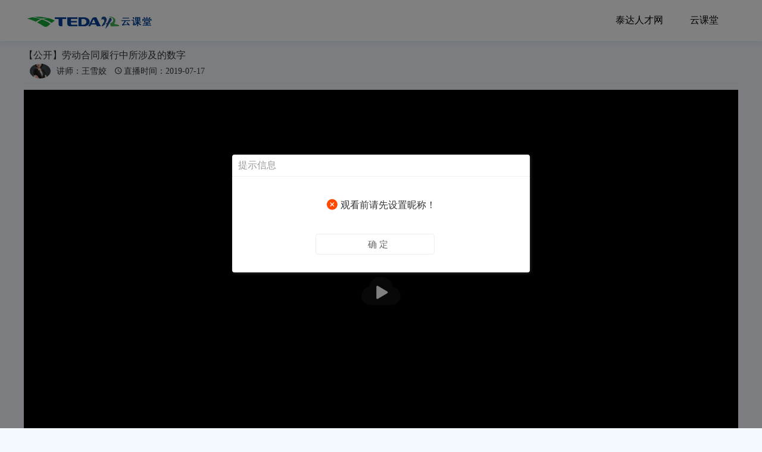

--- FILE ---
content_type: text/html; charset=gb2312
request_url: https://www.tedahr.com/TCC/live_review.aspx?cid=8feecb42-1756-40ef-8e3e-016099f941d5
body_size: 86912
content:
<!DOCTYPE html>

<html>

<head id="Head1"><meta http-equiv="Content-Language" content="zh-cn" /><meta http-equiv="Content-Type" content="text/html; charset=gb2312" /><link rel="shortcut icon" href="/favicon.ico" type="image/x-icon" /><meta name="keywords" content="天津招聘,天津招聘会,天津招聘网,天津招聘信息,天津人才,天津人才网,天津企业招聘,天津开发区招聘,泰达人才网" /><meta name="description" content="天津招聘,天津泰达人才网专注于天津招聘门户网站!业务包括天津人才招聘,天津招聘会,天津大型招聘会,天津校园招聘,天津企业招聘,天津招聘信息,泰达招聘,猎头招聘,招聘外包等,世界500强,泰达100强企业选择的招聘网站!" /><title>
	泰达人才云课堂 天津招聘【天津招聘会|天津人才网】泰达人才招聘网-天津招聘求职门户网-天津企业招聘-天津开发区招聘
</title><meta http-equiv="X-UA-Compatible" content="IE=edge,chrome=1" /><meta name="viewport" content="width=device-width,target-densitydpi=high-dpi,initial-scale=1.0, minimum-scale=1.0, maximum-scale=1.0, user-scalable=no" /><link rel="stylesheet" href="/css/common.css" /><script type="text/javascript" src="/js/jquery.js"></script>
<link rel="stylesheet" href="/css/menu.css" /><link href="/css/ionicons.min.css" rel="stylesheet" />
<script src="/css/menu_TCC.js"></script>

<!--[if lt IE 10]>
<meta name="renderer" content="webkit" /><link rel="stylesheet" href="/css/ie.css" />
<script src="/css/placeholder.js"></script>
<![endif]-->
<!--[if lt IE 9]>
<script src="/css/html5.js"></script>
<script src="/css/respond.min.js"></script>
<![endif]-->
<link rel="stylesheet" type="text/css" href="/pugong/ima/select.css" /><link rel="stylesheet" href="ima/index.css" />
<style type="text/css" >
.header {
box-shadow: 0 5px 5px #e6f1ff;
}
#d_slc{width:1200px; max-width:100%; margin:0px auto;border-radius:3px;box-shadow:3px 3px 10px #e6f1ff; background:#ffffff;position:relative;}

.d_slc_tit
{
    color: #014099;
    font-size: 16px;
    line-height: 40px;
    margin-bottom: 0px;
    background: #e0ebf9;
    padding: 0px 18px; float:left;width:100%; font-weight:bold;
}
#d_slc_content{float:left;width:100%; background:#fdfdfd;padding:8px;border-bottom:1px solid #eeeeee;border-top:1px solid #eeeeee;font-size:14px;}
#d_slc_content ul li{ line-height:1.8;width: 49%;float: left;color:#333;    border-bottom: 1px dotted #eee;height: 38px;overflow: hidden;}
#d_slc_content ul li span{ 
    border-radius: 3px;
    padding: 0px 10px;
    font-size:15px;    
    color: #666;
    cursor:pointer;
}
#d_slc_content ul li span i 
{
    font-size: 21px;
    vertical-align: -3px;
    color: #14a83a;
}
.liveA{text-align:left;}
.liveQ{text-align: right;}
#video_container{margin: 0px auto; width:100%; height:100%;}
#x_live{width:900px;height:506px;}
#d_live{width:1200px; max-width:100%; margin:0px auto;overflow: hidden;}
#d_live_left{width:900px; height:506px;border-radius:3px;box-shadow:3px 3px 10px #e6f1ff; float:left; background:#ffffff;position: relative;}
.d_slc_q{background:#fff;position:absolute; bottom:0px; height:50px; width:100%;}
#x_question{ background:#f6f9fa; line-height:32px;height:32px;border-radius:3px; margin:8px 0 8px 4%; float:left; padding:3px 10x;width:70%;border:1px solid #eeeeee; text-indent:10px; }
#b_sub{background:#7eace7; line-height:32px;height:32px;border-radius:3px; margin:8px 2%; float:left; padding:3px 10x; width:20%;color:#fff;font-size:14px;}
.d_live_main{width:1200px; max-width:100%; margin:20px auto 50px;overflow: hidden;box-shadow:3px 3px 10px #e6f1ff; background:#ffffff;min-height:300px;position:relative;}
#d_kcjs{width:100%;float:left;border-top:1px solid #eeeeee;padding:10px; line-height:1.8;} 
#b_kcjs{height:45px;line-height:45px;width:40%;float:left;text-align:center;color:#014099; border-bottom:2px solid #014099;}
#b_jsjs{height:45px;line-height:45px;width:40%;float:left; text-align:center;}
#b_yc{height:45px;line-height:45px;width:10%; position:absolute;right:10%; text-align:center;border:1px solid #eee;}
#b_gb{height:45px;line-height:45px;width:10%; position:absolute;right:0px; text-align:center;border:1px solid #eee;}
#d_jsjs{width:100%;float:left;border-top:1px solid #eeeeee;padding:10px; line-height:1.8;display:none;}
.box{border-radius: 25px;padding-bottom:20px;}
.d_kcjs_tit{width: 1200px;max-width: 100%;margin:10px auto; clear:both; overflow:hidden; border-bottom:1px solid #eeeeee;padding-bottom:8px; font-size:16px;line-height: 1.8; color:#333;}
.d_kcjs_ex{ font-size:14px; margin-left: 10px;}
.d_kcjs_ex_img{width: 35px;height: 25px;border-radius: 50%;background-size: 100%;background-position: center;background-repeat: no-repeat;margin-right: 10px; float:left;}
#d_l_txt{position:absolute; bottom:0px; color:#fff;height:45px;line-height:45px;width:100%;padding-left:10px; z-index:5;}
#d_l_txt_r{color:#000;height:45px;line-height:45px;width:100%;padding-left:10px; z-index:5;}
#d_l_txt_bg{position:absolute; bottom:0px; background:#000;color:#fff;height:45px;line-height:45px;width:100%;padding-left:20px; z-index:2;filter:alpha(opacity=60);opacity:0.6;}

    .d_livetime{display:inline;}
    #l_member{display:inline;}
@media screen and (max-width: 600px)
{
    #d_slc_content ul li{width: 50%;}
}
@media screen and (max-width: 400px)
{
    .d_livetime{display:table;}
    #l_member{display:table;}
}
.ion-ios-film ,.ion-ios-musical-notes{font-size: 22px;
    line-height: 20px;
    vertical-align: sub;}

</style>

<script type="text/javascript" src="/pugong/js/myalert.js"></script><script type="text/javascript">
    function malt(s, t) { malt(s, t, ""); }
    function malt(s, t, f) {
        if (f == "") { $.myAlert({ title: "提示信息", type: t, message: s }); }
        else
        { $.myAlert({ title: "提示信息", type: t, message: s, callback: function () { eval(f) } }); }
    }

    function redirecturl(t, url) {
        if (t == "top") {
            window.top.location.href = url;
        } else {
            window.location.href = url;
        }
    }


    function checkVideo() {
        if (!!document.createElement('video').canPlayType) {
            var vidTest = document.createElement("video");
            oggTest = vidTest.canPlayType('video/ogg; codecs="theora, vorbis"');
            if (!oggTest) {
                h264Test = vidTest.canPlayType('video/mp4; codecs="avc1.42E01E, mp4a.40.2"');
                if (!h264Test) {
                    return false;
                }
                else {
                    if (h264Test == "probably") {
                        return true;
                    }
                    else {
                        return false;
                    }
                }
            }
            else {
                if (oggTest == "probably") {
                    return true;
                }
                else {
                    return false;
                }
            }
        }
        else {
            return false;
        }
        return true;
    }
    if (!checkVideo()) {
        malt('您的浏览器不支持Video播放，请使用360急速模式或谷歌浏览器！', '0');
    }

</script>

    <meta name="format-detection" content="telephone=no" /><meta name="apple-mobile-web-app-capable" content="yes" /><meta name="apple-mobile-web-app-status-bar-style" content="black" /><meta name="msapplication-tap-highlight" content="no" />
    <!--<meta http-equiv="content-security-policy" content="block-all-mixed-content" />-->
<link rel="stylesheet" href="tcplayer2021.css" /></head>

<body>
<form name="form1" method="post" action="./live_review.aspx?cid=8feecb42-1756-40ef-8e3e-016099f941d5" id="form1">
<div>
<input type="hidden" name="__EVENTTARGET" id="__EVENTTARGET" value="" />
<input type="hidden" name="__EVENTARGUMENT" id="__EVENTARGUMENT" value="" />
<input type="hidden" name="__VIEWSTATE" id="__VIEWSTATE" value="/[base64]/77yM55eF5YGH5ZKM5Yy755aX5pyf55qE5pyf6ZmQ5Y+K5b6F6YGH77yM6Kej6Zmk5Yqz5Yqo5ZCI5ZCM77yM57uP5rWO6KGl5YG/[base64]/[base64]/77yM5Y+I5oiW6ICF5piv5peg5Zu65a6a5pyf6ZmQ5Yqz5Yqo5ZCI5ZCM77yM6K+V55So5pyf5pyA6ZW/[base64]/[base64]/[base64]/ku5bov5vlhaXkvIHkuJrlsLHnm7TmjqXkuqvlj5fkupTlpKnnmoTluKbolqrlubTkvJHlgYfjgILlpoLmnpzogYzlt6XmlrDov5vlhaXliLDkuIDlrrbljZXkvY3vvIzlubbkuJTmu6HotrPov57nu63lt6XkvZzmu6ExMuS4quaciOi/meS4quadoeS7tu+8jOmCo+S5iOS7luWcqOaWsOWNleS9jeW9k+W5tOW6pueahOW5tOS8keWBh+WkqeaVsOW6lOW9k+aMieeFp+WcqOacrOWNleS9jeWJqeS9meaXpeWOhuWkqeaVsOi/m+ihjOaKmOeul++8jOaKmOeul+WQjuS4jei2s+S4gOaVtOWkqeeahOmDqOWIhuS4jeS6q+WPl+W5tOS8keWBh+OAguWQjOaXtui/memHjOmcgOimgeazqOaEj+WbveWutuazleWumuiKguWBh+aXpeS8keaBr+aXpeiBjOW3peS+neazleS6q+WPl+eahOaOouS6suWBh+WpmuS4p+WBh+S6p+WBh++8jOW3peS8pOWBnOW3peeVmeiWquacn+acn+mXtOetieetie+8jOi/[base64]/ku5jlubTkvJHlgYflt6XotYTmiqXphazjgILkvYbmmK/[base64]/[base64]/5aSn5a626ZiF6K+75ZKM5L2/[base64]/[base64]/5Yy755aX5pyf55qE5pyf6ZmQ5ZKM5b6F6YGH77yM5pys5qyh6K++56iL5oiR5Lus6L+b5YWl5Yiw6Kej6Zmk5Yqz5Yqo5ZCI5ZCM57uP5rWO6KGl5YG/55u45YWz5pWw5o2u44CC5YWz5LqO57uP5rWO6KGl5YG/77yM5oiR5Lus5Lya5LuO6KGl5YG/55qE5bm06ZmQ5Z+65pWw5LiK5LiL6ZmQ5Lul5Y+K5pSv5LuY5pe26Ze06L+Z5Yeg5Liq5pa56Z2i5Y676K+044CC6aaW5YWI5p2l6K+057uP5rWO6KGl5YG/55qE5bm06ZmQ77yM57uP5rWO6KGl5YG/55qE5bm06ZmQ5piv5oyJ54Wn5Yqz5Yqo6ICF5Zyo5pys5Y2V5L2N5bel5L2c55qE5bm06ZmQ77yM5q+P5ruh5LiA5bm05pSv5LuY5LiA5Liq5pyI5bel6LWE77yM6L+Z5Liq5bel5L2c5bm06ZmQ77yM5Lmf5bCx5piv5oiR5Lus6YCa5bi45Zyo57uP5rWO6KGl5YG/5Lit5omA6K+055qETu+8jOe7j+W4uOacieS6uuS8mumXruWIsOW3peS9nOS4jea7oeS4gOW5tOe7j+a1juihpeWBv+eahE7mgI7moLforqHnrpflkaI/[base64]/meaXtuWAmeeahE7lsLHmmK8wLjXjgILmj5DliLBO6YCa5bi45aSn5a625Lya6Zeu5YiwTuWKoDHlkowyTui/meS4pOS4quaVsOaNru+8jOavlOWmguWKs+WKqOiAhee7j+W4uOWSqOivoueahOWNleS9jeWtmOWcqOS4gOS6m+mXrumimO+8jOavlOWmguaLluasoOW3pei1hOayoeaciee8tOe6s+ekvuS8muS/nemZqe+8jOaIkeaDs+imgeino+mZpOWKs+WKqOWQiOWQjO+8jOi/[base64]/lsLHmmK/op6PpmaTlirPliqjlkIjlkIzvvIzov5nkuKrliqjkvZzmmK/nlLHljZXkvY3kuLvliqjljrvlgZrlh7rnmoTjgII8L3NwYW4+PGJyIC8+DQo8c3Bhbj7jgIDjgIDnrKzkuozvvIznlKjkurrljZXkvY3op6PpmaTlirPliqjlkIjlkIzkuI3nrKblkIjlirPliqjlkIjlkIzms5XnmoTop4TlrprvvIzkuZ/lsLHmmK/ljZXkvY3op6PpmaTlirPliqjlkIjlkIznmoTooYzkuLrlsZ7kuo7ov53ms5Xop6PpmaTvvIzlnKjov5nnp43mg4XlhrXkuIvmiY3kvJrkuqfnlJ/mlK/ku5jnu4/mtY7ooaXlgb/kuLoyTueahOazleW+i+WQjuaenO+8jOS5n+WwseaYr+e7j+a1jui1lOWBv+mHkeOAguS4i+S4gOeCueivtOWIsE7liqAx5Lmf5bCx5piv6Kej6Zmk5Yqz5Yqo5ZCI5ZCM57uP5rWO6KGl5YG/[base64]/meS4ieenjeaDheW9oueahOino+mZpOmcgOimgeaPkOWJjeS4gOS4quaciOmAmuefpe+8jOayoeacieaPkOWJjemAmuefpeS8muacieWKoDHnmoTpl67popjvvIzlhbbku5bku7vkvZXmg4XlhrXkuIvpg73mmK/msqHmnInnmoTjgII8L3NwYW4+PGJyIC8+DQo8c3Bhbj7jgIDjgIDkuIrpnaLor7TliLDnu4/mtY7ooaXlgb/ph5HnmoTlubTpmZDmmK/kuIDlubTooaXlgb/kuIDkuKrmnIjvvIzov5nkuIDkuKrmnIjlt6XotYTmmK/ku6Xku4DkuYjkuLrlhbfkvZPmoIflh4bvvIzkuZ/lsLHmmK/ln7rmlbDpl67popjvvIzkuIvpnaLmiJHku6zmnaXor7Tov5nkuKrln7rmlbDjgILnu4/mtY7ooaXlgb/nmoTln7rmlbDmmK/ku6XlirPliqjogIXnmoTmnIjlt6XotYTkuLrln7rmlbDnmoTvvIzov5nph4znmoTmnIjlt6XotYTmmK/mjIflirPliqjlkIjlkIzop6PpmaTmiJbnu4jmraLliY0xMuS4quaciOeahOW5s+Wdh+W3pei1hO+8jOi/[base64]/6L+Y5pyJ5LiK5LiL57q/[base64]/mtY7ooaXlgb/nmoTln7rmlbDvvIzmiJHku6znjrDlnKjnmoTmlbDmja7lupTor6XmmK81ODcxw5cz77yM5Lmf5bCx5pivMTc2MTPlhYPjgILkuIvnur/lsLHmmK/lvZPlnLDnmoTmnIDkvY7lt6XotYTmoIflh4bvvIzmiJHku6znjrDlnKjnmoTmlbDmja7lupTor6XmmK8yMDUw5YWD44CCPC9zcGFuPjxiciAvPg0KPHNwYW4+44CA44CA5pyA5ZCO6K+05LiA5LiL57uP5rWO6KGl5YG/[base64]/[base64]/op6PpmaTmiJbnu4jmraLlirPliqjlkIjlkIznmoTmlofmnKzvvIzlupTor6Xoh7PlsJHkv53lrZjkuKTlubTlpIfmn6XjgII8L3NwYW4+PGJyIC8+DQo8c3Bhbj7jgIDjgIDlpb3vvIzov5nlsLHmmK/ku4rlpKnnmoTor77nqIvjgILov5jmnInml7bpl7TorrLkuKrnrJHor53vvIzkuKTkuKrlvovluIjkuK3ljYjku47ms5XpmaLlvIDluq3lh7rmnaXvvIzov5vkuobkuIDlrrbojLbppJDljoXvvIzkuKTkuKrkurrlnZDkuIvlkI7pg73ku47ljIXph4zmi7/lh7rml6nmmajkubDnmoTmsYnloKHlvIDlp4vlkIPjgILov5nml7blgJnppJDljoXmnI3liqHlkZjov4fmnaXkuobvvIzor7TvvIzkuI3lpb3mhI/mgJ3lhYjnlJ/vvIzmiJHku6zov5nph4zkuI3og73lkIPoh6rluKbnmoTpo5/lk4HjgILkuKTkuKrlvovluIjlvbzmraTlr7nop4bkuobkuIDkuIvvvIzlvojkuI3mg4XmhL/lnLDkuqTmjaLkuobmiYvkuK3nmoTmsYnloKHvvIzmjqXnnYDlkIPjgILlpb3vvIzku4rlpKnnmoTor77nqIvlsLHliLDov5nph4zvvIzmiJHku6zkuIvmnJ/[base64]/[base64]/meagt+ihqOi/sOeahO+8jOeUqOS6uuWNleS9jeiHqueUqOW3peS5i+aXpei1t+i2hei/h+S4gOS4quaciOS4jea7oeS4gOW5tOacquS4juWKs+WKqOiAheiuoueri+S5pumdouWKs+WKqOWQiOWQjOeahO+8jOW6lOW9k+WQkeWKs+WKqOiAheavj+aciOaUr+S7mOS4pOWAjeW3pei1hOOAguWFs+S6juWKs+WKqOWQiOWQjOeahOiuoueri+aXtumXtOi/[base64]/[base64]/[base64]/[base64]/h+S4pOW5tO+8jOi2hei/h+S4pOW5tOmDqOWIhueahOe6puWumuaXoOaViO+8jOS4jeS8muW+l+WIsOazleW+i+eahOS/[base64]/[base64]/[base64]/ml7bnmoTnlKjlt6XlvaLlvI/jgILov5nph4zms6jmhI/liLDkuKTkuKrmlbDlrZfvvIzkuIDmmK/mr4/ml6Xlt6XkvZzlm5vlsI/ml7bvvIzkuIDmmK/mr4/lkajlt6XkvZwyNOWwj+aXtu+8jOi/meaYr+WFs+S6juW3peS9nOaXtumXtOOAgjwvc3Bhbj48YnIgLz4NCjxzcGFuPuOAgOOAgOmdnuWFqOaXpeWItueUqOW3peeahOWKs+WKqOaKpemFrOe7k+eul+WRqOacn+WRou+8n+aIkeS7rOefpemBk+aIkeS7rOaZrumAmueUqOW3peaooeW8j+S4i+i/m+ihjOWRqOacn+S4gOiIrOaYr+S4gOS4quaciOOAgumdnuWFqOaXpeWItueUqOW3pe+8jOagueaNruinhOWumuS7lueahOWKs+WKqOaKpemFrOe7k+eul+aUr+S7mOWRqOacn+acgOmVv+S4jeW+l+i2hei/[base64]/pgJrnn6XnlKjkurrljZXkvY3lj6/ku6Xop6PpmaTlirPliqjlkIjlkIzvvIzlirPliqjogIXlnKjor5XnlKjmnJ/[base64]/[base64]/[base64]/[base64]/meenjeaooeW8j+OAgjwvc3Bhbj48YnIgLz4NCjxzcGFuPuOAgOOAgOWcqOi/meenjeW3peaXtuWItuW6puS4i++8jOavj+aciOWKoOePreWwj+aXtuaVsOS4jeiDvei2hei/[base64]/ml7bov5nnp43mqKHlvI/jgILkuI3lrprml7blt6Xml7bmmK/mjIflt6XkvZzml7bpl7Tmr5TovoPlvLnmgKfvvIzmsqHmnInnibnliKvlm7rlrprnmoTkuIrkuIvnj63ml7bpl7TlkozogIPli6TopoHmsYLvvIzkuLvopoHpgILnlKjkuIDkupvnibnmrorlspfkvY3vvIzmr5TlpoLpq5jnrqHvvIzpnIDopoHms6jmhI/nmoTmmK/nu7zlkIjlt6Xml7blkozkuI3lrprml7blt6Xml7bpg73pnIDopoHliLDlirPliqjlsYDlgZrnibnliKvnmoTooYzmlL/lrqHmibnmiY3og73lrp7mlr3vvIzlpoLmnpzmsqHmnInlirPliqjpg6jpl6jnmoTlrqHmibnvvIzku4XmmK/lnKjlirPliqjlkIjlkIzkuK3nuqblrprpgILnlKjov5nnp43lt6Xml7bliLbluqbvvIzov5nnp43nuqblrprlsLHmmK/ml6DmlYjnmoTjgII8L3NwYW4+PGJyIC8+DQo8c3Bhbj7jgIDjgIDkuIvpnaLmiJHku6zor7TkuIDkuIvliqDnj63otLnnmoTmlK/ku5jmg4XlhrXjgILpppblhYjor7Tmma7pgJrlt6Xml7bliLbluqbkuIvnmoTliqDnj63vvIzov5nml7blgJnnmoTliqDnj63liIbkuLrkuInnp43vvIzlubPml6XnmoTlu7bml7bliqDnj63vvIzkvJHmga/ml6XliqDnj63lkozms5XlrproioLlgYfml6XliqDnj63jgILlhbfkvZPnmoTms5Xlvovop4TlrprmmK/ov5nmoLfnmoTvvIzlronmjpLlirPliqjogIXlnKjms5XlrprmoIflh4blt6XkvZzml7bpl7Tku6XlpJbvvIzlu7bplb/lt6XkvZzml7bpl7TnmoTvvIzmjInnhafkuI3kvY7kuo7mnKzkurrlsI/[base64]/ku5jliqDnj63lt6XotYTjgII8L3NwYW4+PGJyIC8+DQo8c3Bhbj7jgIDjgIDnroDljZXmnaXor7TlsLHmmK/lubPml6Xlu7bml7bnmoTmjIkxLjXlgI3mlK/ku5jvvIzlkajmnKvliqDnj63nmoTlj6/ku6XkvJjlhYjlronmjpLlgJLkvJHvvIzkuI3og73lgJLkvJHnmoTmjInkuKTlgI3mlK/ku5jjgILms5XlrproioLlgYfml6XliqDnj63nmoTmjInkuInlgI3mlK/ku5jjgILkuIvpnaLmnaXor7Tnu7zlkIjlt6Xml7bliLbluqbkuIvnmoTliqDnj63vvIznu7zlkIjlt6Xml7bliLbluqbkuIvnmoTliqDnj63lj6rmnIkxLjXlgI3lkozkuInlgI3kuKTnp43jgILlnKjnu7zlkIjorqHnrpflkajmnJ/lhoXvvIzotoXov4fms5Xlrprml7bpl7TnmoTliqDnj63vvIzmjInnhacxLjXlgI3orqHlj5HliqDnj63otLnjgILms5XlrproioLlgYfml6Xlh7rli6TnmoTvvIzmjInnhafkuInlgI3nmoTmoIflh4borqHlj5HliqDnj63otLnjgILms6jmhI/ov5nph4znu7zlkIjlt6Xml7bliLbluqbkuIvmmK/msqHmnInkuKTlgI3liqDnj63otLnnmoTmg4XlhrXvvIzlpoLmnpzlkajmnKvlrZjlnKjlh7rooYznmoTmg4XlhrXvvIzmmK/kuI3pnIDopoHmlK/ku5jkuKTlgI3liqDnj63otLnnmoTjgILkuI3lrprml7blt6Xml7bvvIzlj6rmnInms5XlrproioLlgYfml6Xlh7rli6TmlK/ku5jkuInlgI3liqDnj63otLnnmoTmg4XlhrXvvIzlubPml6XnmoTlu7bml7blkozlkajmnKvnmoTlh7rli6Tpg73mmK/msqHmnInliqDnj63otLnnmoTvvIzkuIrpnaLmmK/lhbPkuo7kuI3lkIzlt6Xml7bliLbluqbkuIvliqDnj63otLnnmoTmlK/ku5jmg4XlhrXvvIzkuIvpnaLmiJHku6zmnaXor7TpmLLmmpHpmY3muKnotLnjgII8L3NwYW4+PGJyIC8+DQo8c3Bhbj7jgIDjgIDpmLLmmpHpmY3muKnotLnvvIzmoLnmja7lpKnmtKXluILlt6XotYTmlK/[base64]/[base64]/meaYr+mYsuaakemZjea4qei0ue+8jOi/[base64]/lpJrlsJHlkaLvvJ/[base64]/meagt+WwseWxnuS6juS4gOenjei/[base64]/[base64]/meS4pOeslOi0ueeUqOmDveW6lOivpeaYr+mHh+aaluWto+eahOaXtuWAmeWPkeaUvue7meWKs+WKqOiAheOAguWlve+8jOi/meWwseaYr+S7iuWkqeeahOivvueoi++8jOacrOacn+WwseWIsOi/[base64]/kuK3lpJznj63mtKXotLTnmoTmg4XlhrXjgILkuIvpnaLmiJHku6zmnaXor7TlgZzlt6XlgZzkuqflvoXpgYfvvIznm67liY3nu4/mtY7kuIvooYzlpb3lpJrnlJ/kuqflnovnmoTkvIHkuJrkvJrpnaLkuLTorqLljZXkuI3otrPnmoTpl67popjvvIzov5nml7blgJnlsLHkvJrmtonlj4rliLDpnIDopoHnu5nlkZjlt6XljrvmlL7lgYfvvIzov5nkuKrlgYfmnJ/lupTor6XlpoLkvZXljrvlronmjpLlkaLvvJ/pgJrluLjmiJHku6zkvJrlu7rorq7lj6/ku6XlhYjlronmjpLlkZjlt6XmiorluKbolqrlubTkvJHlgYflkajmnKvliqDnj63nmoTlgJLkvJHmiJblhbbku5bmnInmgKfku7flhYjlronmjpLlkZjlt6XkvJHlrozvvIzkvYbmmK/lpoLmnpzov5nkupvlgYfmnJ/pg73kvJHlrozkuYvlkI7vvIzov5jpnIDopoHnu6fnu63mlL7lgYfnmoTov5nkuKrlgYfmnJ/mmK/mnInolqrov5jmmK/ml6DolqrvvIzlpoLmnpzmnInolqrlupTor6XmgI7moLfljrvlj5HmlL7vvJ/kvIHkuJrnu4/luLjkvJrmj5Dlh7rov5nkuKrpl67popjjgII8L3NwYW4+PGJyIC8+DQo8c3Bhbj7jgIDjgIDmiJHku6zpppblhYjmnaXnnIvkuIDkuIvlhbfkvZPnmoTms5Xlvovop4TlrprjgILmoLnmja7lpKnmtKXluILlt6XotYTmlK/ku5jop4TlrprvvIzpnZ7lm6DlirPliqjogIXmnKzkurrljp/lm6DpgKDmiJDnlKjkurrljZXkvY3lgZzlt6XlgZzkuqfvvIzmnKrotoXov4fkuIDkuKrlt6XotYTmlK/ku5jlkajmnJ/vvIznlKjkurrljZXkvY3lupTlvZPmjInnhaflirPliqjlkIjlkIznuqblrprnmoTlt6XotYTmoIflh4bmlK/ku5jlirPliqjogIXlt6XotYTjgILotoXov4fkuIDkuKrlt6XotYTmlK/ku5jlkajmnJ/vvIznlKjkurrljZXkvY3lronmjpLlirPliqjogIXlt6XkvZzvvIznu4/kuI7lirPliqjogIXljY/llYbkuIDoh7TvvIzlj6/ku6Xlj5jmm7TlirPliqjlkIjlkIzvvIzosIPmlbTlhbblt6XotYTmoIflh4bvvIzkvYbkuI3lvpfkvY7kuo7mnKzluILmnIDkvY7lt6XotYTmoIflh4bjgILmiJHku6znnIvkuIDkuIvov5nkuKrop4TlrprmnInlh6Dngrnnoa7lrprnmoTkv6Hmga/vvIznrKzkuIDmmK/lgZzlt6XlgZzkuqfkuI3mmK/lirPliqjogIXnmoTljp/lm6Dlr7zoh7TnmoTjgILnrKzkuozmmK/lgZzlt6XlgZzkuqflnKjkuIDkuKrlt6XotYTmlK/ku5jlkajmnJ/kuYvlhoXvvIzpgJrluLjmiJHku6znmoTlt6XotYTmlK/ku5jlkajmnJ/mmK/kuIDkuKrmnIjvvIzkuZ/lsLHmmK/mlL7lgYfml7bpl7TlnKjkuIDkuKrmnIjkuYvlhoXjgILnrKzkuInlsLHmmK/mu6HotrPkuIrpnaLkuKTnp43mg4XlhrXvvIzov5nml7blgJnov5nkuIDkuKrmnIjlgYfmnJ/nmoTlt6XotYTlupTor6XmmK/mraPluLjmlK/ku5jnmoTvvIzmjqXkuIvmnaXnmoTpl67popjlsLHmmK/lpoLmnpzlgZzlt6XlgZzkuqfotoXov4fkuobkuIDkuKrmnIjvvIzov5nml7blgJnnmoTlt6XotYTlupTor6XmgI7moLfljrvlj5HmlL7vvJ/lr7nkuo7ov5nkuKrpl67popjms5XlvovmmK/msqHmnInmmI7noa7op4TlrprnmoTvvIzmiYDku6XmiJHkuZ/kuI3nn6XpgZPlupTor6XmgI7moLfljrvlj5HmlL7vvIzkvYbmmK/kvJrmnInku6XkuIvlh6Dngrnlu7rorq7jgII8L3NwYW4+PGJyIC8+DQo8c3Bhbj7jgIDjgIDpppblhYjlsLHmmK/kuI7lirPliqjogIXljY/llYbvvIzlpoLmnpzog73lpJ/ljY/llYbkuIDoh7Tljrvop6PlhrPvvIzpgqPlsLHmmK/mnIDlroznvo7nmoTop6PlhrPmlrnmoYjvvIzkvYbmmK/njrDlrp7mmK/lpKflpJrmlbDmg4XlhrXkuIvml6Dms5XljrvljY/llYbop6PlhrPov5nku7bkuovvvIzov5nml7blgJnkvZzkuLrkvIHkuJrlupTor6XlpoLkvZXljrvmjqjov5vvvJ/pppblhYjmiJHku6zlj6/ku6XnnIvkuIDkuIvlhbbku5blnLDljLrnmoTop4TlrprvvIzmr5TlpoLmnInnmoTlnLDljLrkvJrop4Tlrprplb/mnJ/lgZzkuqfmlL7lgYfnmoTlj6/ku6XmlK/ku5jmnIDkvY7lt6XotYTvvIzmiJHku6zlj6/ku6XlgZrkuIDkuKrlj4LogIPjgILlj6blpJblnKjnqIvluo/kuIrmiJHku6zlu7rorq7kvIHkuJrlsLHov5nkuKrkuovmg4Xljrvlt6XkvJrmiJbogIXogYzlt6Xku6Pooajov5vooYzljY/llYbvvIznlLHlirPotYTlj4zmlrnov5vooYzlr7nor53lkIToh6rlj5HooajmhI/op4HvvIzmnIDnu4jlho3noa7lrprkuIDkuKrmlrnmoYjlh7rmnaXvvIzov5nmmK/lhbPkuo7lgZzlt6XlgZzkuqflvoXpgYfnmoTpl67popjjgILkuIvkuIDkuKrpl67popjor7TliLDlirPliqjogIXnu5nnlKjkurrljZXkvY3pgKDmiJDmjZ/lrrPnmoTlpoLkvZXov5vooYzotZTlgb/vvJ/pppblhYjlnKjlirPliqjlhbPns7vlrZjnu63mnJ/pl7TvvIzlpoLmnpzlirPliqjogIXlm6DkuLrmnKzkurrljp/lm6Dnu5nnlKjkurrljZXkvY3pgKDmiJDmjZ/lrrPnmoTvvIznlKjkurrljZXkvY3mmK/lj6/ku6XmnInmnYPku47lirPliqjogIXnmoTlt6XotYTkuK3ljrvmiaPpmaTnu4/mtY7mjZ/lpLHnmoTvvIzmr4/mnIjmiaPpmaTnmoTlhbfkvZPph5Hpop3mmK/lpJrlsJHvvJ/lpoLmnpzpgKDmiJDnmoTmjZ/lpLHmr5TovoPlpKfvvIzog73lkKblsLHkuI3lj5Hlt6XotYTkuobvvJ/lr7nkuo7lt6XotYTnmoTmiaPlh4/mnInkuKTngrnpnIDopoHms6jmhI/vvIznrKzkuIDmr4/[base64]/lr7nkuo7lirPliqjogIXnu5nlhazlj7jpgKDmiJDmjZ/lpLHlkI7ov5vooYzotZTlgb/nmoTlt6XotYTmiaPlh4/[base64]/ku5jkuKTnrJTotLnnlKjvvIzkuIDmmK/kuIDmrKHmgKfmlZHmtY7otLnkuIDmmK/kuKfokazotLnvvIzkuIDmrKHmgKfmlZHmtY7otLnmmK/mjInnhaflkZjlt6Xkvpvlhbvnm7Tns7vkurLlsZ7nmoTmlbDph4/[base64]/[base64]/gOWKseiuvuiuoeOAgeWRmOW3peWFs+ezu+S7peWPiue+pOS9k+aAp+WKs+i1hOS6ieiuruS6i+S7tueahOWkhOeQhuetieaWuemdou+8jOWFt+acieS4sOWvjOeahOe7j+mqjOOAgjwvc3Bhbj5kZP1F3E4G7XfS+OQTDPs1llrdeoZ5Du/tHHeB26RSQHUD" />
</div>

<script type="text/javascript">
//<![CDATA[
var theForm = document.forms['form1'];
if (!theForm) {
    theForm = document.form1;
}
function __doPostBack(eventTarget, eventArgument) {
    if (!theForm.onsubmit || (theForm.onsubmit() != false)) {
        theForm.__EVENTTARGET.value = eventTarget;
        theForm.__EVENTARGUMENT.value = eventArgument;
        theForm.submit();
    }
}
//]]>
</script>


<script src="/WebResource.axd?d=N-rByFdEY758CI5F-jbj121f_08UPamcIq9lBG1u1t_K2pCgMvoHBAvIkpekZYb9emL4SJiFQgAMvnFAOQW7DDlNbaR88XTsn4oY2r6Wcbg1&amp;t=638902059720898773" type="text/javascript"></script>

<div>

	<input type="hidden" name="__VIEWSTATEGENERATOR" id="__VIEWSTATEGENERATOR" value="68905289" />
	<input type="hidden" name="__SCROLLPOSITIONX" id="__SCROLLPOSITIONX" value="0" />
	<input type="hidden" name="__SCROLLPOSITIONY" id="__SCROLLPOSITIONY" value="0" />
	<input type="hidden" name="__EVENTVALIDATION" id="__EVENTVALIDATION" value="/wEdAB0CkQL9LYT+g5/YGsIu0NoSROVu93G+lg3f0/X8RHn/KIDxc5JxqDz5855uOwXJCpNAiV08RqAamVdUZ40UXk21xRUyv77zQlH+O5f6POC3KA7MuXJ5UrxxuYqfYObfIfeSQimA0jI7VpyDzhzgGfKiPcNFt43HA+PLu1pb1AnKGI/XI+rfrPM2NbduW3HOpaUI1zKmi+3iOhqinxuCzRXXOvRkU4q1NpDr5kAQQsYHHcbMVFHpkS9a7VrN03qAUPZ5HWri39OJcu/GEKqYw91d9sjTHmj9t3Lv7hsFZ8SzUMRHDzSC5KKfO/fQ1eDNygIf1CmmPS73ciNFZzBhy0Exm7oXvR6KMmm4F6qWJ+ZrINXuhH7Bpsc1mUwq9nlli8cntKM5aPiPdawM0lgzqkFpC8A7KqsLGLXPKswZCVxyAR5OgKxEK+Uhll4Im/LAg7bPM7yuZC3Ac7Bo8gokXOgj83UTBYVvF15Re0PMRTjEgGGsv1WOapHz9AeCN8gZmeVJ9XQxeu3gXCznXXYUcColTiuh+2Zaw7jXLGaQqX4nLt4uOUu5dQBPFOrLYoNw84KRniXioykjsIUXfEWWDFFjdyA97rdhO6O7NJwJ9s6u/O3JUa5hwB1JEqHGdvDl6grEH/GUyukGKm7VBI+rxZrM" />
</div>


<input name="x_cid" type="text" value="8feecb42-1756-40ef-8e3e-016099f941d5" id="x_cid" style="display:none;" />

<input name="x_scene_cid" type="text" id="x_scene_cid" style="display:none;" />
<input name="x_userType" type="text" id="x_userType" style="display:none;" />
<input name="x_userid" type="text" id="x_userid" style="display:none;" />
<input name="x_LessonClass" type="text" value="公开" id="x_LessonClass" style="display:none;" />
<input name="x_isDrag" type="text" id="x_isDrag" style="display:none;" />

    <input name="x_roomid" type="text" value="1913470819" id="x_roomid" style="display:none;" />
			
			
<div class="header">
	<div class="menu">
		<ul>
        <img src="/TCC/ima/head_logo.jpg" id="header_menu_img" style="margin-top:20px;" onclick="window.location.href='/TCC/index.aspx';return false;" />
			<li onclick="window.location.href='/TCC/index.aspx';return false;" style="float:right;margin-right:20px; " ><a onclick="window.location.href='/TCC/index.aspx';return false;" >云课堂</a></li>
			<li onclick="window.location.href='/';return false;" style="float:right;margin-right:20px;" ><a onclick="window.location.href='/';return false;" >泰达人才网</a></li>
        </ul>
	</div>
</div>

<div class="d_kcjs_tit">
    <div>【公开】劳动合同履行中所涉及的数字</div>
    <div class="d_kcjs_ex">
    
    <div class="d_kcjs_ex_img" style="background-image: url('https://am.tedahr.com/TCC/lessonsfiles/c267d707-b318-40a3-8cb0-cef0d01c292d.jpg');"></div>
    讲师：王雪姣　<div class="d_livetime"><i class="ion-md-time"></i> 直播时间：2019-07-17</div>
    <span id="l_member" style="float:right;"></span>
    </div>
    
</div>
<div id="d_live" style=" background:#000;">
            
        
        
        <div id="video_container" style="background:url(https://am.tedahr.com/TCC/lessonsfiles/a1805dd9-920d-4407-abae-c7e57b918895.jpg) ; -moz-background-size:100% 100%;background-size: 100% 100%;"></div>               
<video id="coplayer" autoplay="autoplay" webkit-playsinline="" playsinline="" x5-playsinline="" x-webkit-airplay="allow" style="margin: 0px auto;background-color:Black;"></video>
<a id="b_rate" onclick="rate(this);" style=" float:right; line-height:25px; margin-right:10px; color:#fff;display:none;">1x</a> 
<textarea name="debug" rows="6" cols="20" id="debug" style="height:400px;width:300px; background: #fff;display:none;">
</textarea>

</div>



<div id="d_slc">
        <div class="d_slc_tit">
            <span id="l_slc_txt"></span> --   
            <div style="float:right;">
            
            
                    <span id="s_llq" style="display:none">使用浏览器打开</span>

            <a id="b_playmark" href="javascript:__doPostBack(&#39;b_playmark&#39;,&#39;&#39;)" style=" display:none;border:0px;padding:3px 8px; background:#014099; color:#fff; font-size:13px; border-radius: 5px;">点击记录学时</a>
                    <span id="s_llq2" style="display:none">续播</span>
            </div>
<input name="current" type="text" value="0:00" id="current" style="display:none;" />
<input name="duration" type="text" value="0:00" id="duration" style="display:none;" />
<input name="x_fileid" type="text" id="x_fileid" style="display:none;" />
<input name="mname" type="text" id="mname" style="display:none;" />
<input name="x_mp4url" type="text" id="x_mp4url" style="display:none;" />
<input name="x_CoverUrl" type="text" value="https://am.tedahr.com/TCC/lessonsfiles/a1805dd9-920d-4407-abae-c7e57b918895.jpg" id="x_CoverUrl" style="display:none;" />
<input name="x_playMark" type="text" id="x_playMark" style="display:none;" />
<input name="x_lasttime" type="text" id="x_lasttime" style="display:none;" />
        <input name="confirmflag" type="text" value="0" id="confirmflag" style="display:none;" />
        <input name="playMarkflag" type="text" value="0" id="playMarkflag" style="display:none;" />

<input type="submit" name="b_getpm" value="getpmark" id="b_getpm" style="display:none;" />

                <div style="float:right;display:none;">
            
                <input id="v_auto" type="checkbox" name="ctl00$MainContent$v_auto$v_auto_0" checked="checked" style="vertical-align: middle;"><label for="v_auto_0" style="font-size:14px;" onclick="document.getElementById('v_auto').click()">自动播放</label></div><input name="_n" type="text" id="_n" style="display:none;" /><input name="_all" type="text" id="_all" style="display:none;" /> 
        </div>
        <div id="d_slc_content">
        
        </div>
        <input name="x_cookieid" type="text" value="16250189460126" id="x_cookieid" style="display:none;" />
        <input name="x_nickname" type="text" id="x_nickname" style="display:none;" />
        <input name="x_companyname" type="text" id="x_companyname" style="display:none;" />
                <a id="a_sznc" onclick="setCoMsg('setnickname.aspx?rid='+document.getElementById('x_roomid').value,''); return false;" class="CoMsg" style="display:none;">设置昵称</a>
    
</div>


 <script type="text/javascript" src="hls.min.0.12.4.js"> </script>
 <script type="text/javascript" src="tcplayer.v4.min.js"> </script>


<script>
//    $(document).ready(function () {
//        $("#coplayer").on(
//            "timeupdate",
//            function (event) {
//                onTrackedVideoFrame(this.currentTime, this.duration);
//            });
//    });

//    function onTrackedVideoFrame(currentTime, duration) {
//        $("#current").val(currentTime);
//        $("#duration").val(duration);
//    }
    var timer=null;
    function stimer(){ 
        timer=window.setInterval(function(){
            //debug.value+='curtime：'+parseInt(tcplayer.currentTime())+'\r\n';    
            curtime++;
        },1000);
    }
    function etimer(){
        window.clearInterval(timer);
    }

        function secondToDate(result) {
        var h = Math.floor(result / 3600) < 10 ? '0'+Math.floor(result / 3600) : Math.floor(result / 3600);
        var m = Math.floor((result / 60 % 60)) < 10 ? '0' + Math.floor((result / 60 % 60)) : Math.floor((result / 60 % 60));
        var s = Math.floor((result % 60)) < 10 ? '0' + Math.floor((result % 60)) : Math.floor((result % 60));
        if(h=="00"){
        return result = m + ":" + s;
        }else{
        return result = h + ":" + m + ":" + s;
        }
    }

     
    var _w = 1200;
    var _h = _w / 16 * 9;
    if ($(document).width() <= 800) {
        _w = $(document).width();
        _h = $(document).width() / 16 * 9;
    }
    if (($(document).width() < 1199) && ($(document).width() > 800)) {
        _w = $(document).width();
        _h = ($(document).width()) / 16 * 9;
    }

    var debug=document.getElementById('debug');
    var curtime=0;
    var seeked=false;

    var player = new TCPlayer('coplayer', { fileID: document.getElementById('x_fileid').value, appID: '1254070561', playbackRates: [0.5, 1, 1.25, 1.5, 2],
        autoplay: false,
        live: false,
        x5_player: true,
        volume: 0.5,
        flash: false,
        x5_player: true,
        systemFullscreen: false,
        playsinline: true,
        x5_orientation: 0,
        x5_type: 'h5',
        allowFullScreen: false,
        width:_w,
        height:_h,
//        controlBar: {
//            playbackRateMenuButton:true
//        }

    //            plugins:{
    //                ContinuePlay:{ // 开启续播功能
    //                       auto: true, //[可选] 是否在视频播放后自动续播
    //                       text:'上次播放至 ', //[可选] 提示文案
    //                       btnText: '恢复播放' //[可选] 按钮文案
    //                },
    //            },

});

    //    alert(player.width());
//    alert(player.width());

    player.on('timeupdate',function(){ 
        document.getElementById("current").value=player.currentTime();
        if(parseFloat(player.duration()).toString() != "NaN"){
            document.getElementById("duration").value=player.duration();
        }
    })
    player.on('play',function(){
        stimer();
        var ctime=0;
        if(seeked==false){
            seeked=true;
        }
        
        var mtime=0;
        if (parseFloat(document.getElementById("x_lasttime").value).toString() != "NaN"){
            mtime=parseInt(document.getElementById("x_lasttime").value);
        }
        if((mtime>0)&&(parseInt(mtime)!=parseInt(player.duration().toString()))&&(document.getElementById('confirmflag').value=='0')){
            //if(window.confirm('是否跳转到您上次记录学时的时间：'+ secondToDate(mtime).toString() +'？')){
                curtime=mtime;
                window.setTimeout('player.currentTime(curtime);',1);  
            //}
        }
        document.getElementById('confirmflag').value='1';
    })
    player.on('seeked',function(){
    
        var t1=this.currentTime();
        var t2=curtime+1;
        if((t1>t2)&&(document.getElementById('x_isDrag').value!="是")){
//        if(t1>t2){
            alert("您不能跳转到未学习过的时间点！");
            this.currentTime(curtime);
        }
    })
    player.on('pause',function(){
        etimer();
    })
    player.on('ended',function(){
        etimer();
    })
    
    player.on('canplay',function(){
        player.play();
    })
    player.on('loadeddata',function(){
        player.poster(document.getElementById('x_CoverUrl').value);
        if(judgeBrand(navigator.userAgent.toLowerCase())=='huawei'){
            $("#b_rate").html="1x";
            $("#b_rate").css("display","");
        }else{
            $("#b_rate").css("display","none");
        }
        document.getElementById("current").value=player.currentTime();

//        if(document.getElementById('playMarkflag').value=='1'){
//            player.pause();
//        }

    })
    
    player.on('ratechange',function(){
        $('#b_rate').html($('.vjs-playback-rate-value').html());
    })
    

    function rate(o) {         
        document.querySelectorAll('.vjs-playback-rate')[1].click();
    }
    
    function judgeBrand(sUserAgent) {
       var isIphone = sUserAgent.match(/iphone/i) == "iphone";
       var isHuawei = sUserAgent.match(/huawei/i) == "huawei";
       var isHonor = sUserAgent.match(/honor/i) == "honor";
       var isOppo = sUserAgent.match(/oppo/i) == "oppo";
       var isOppoR15 = sUserAgent.match(/pacm00/i) == "pacm00";
       var isVivo = sUserAgent.match(/vivo/i) == "vivo";
       var isXiaomi = sUserAgent.match(/mi\s/i) == "mi ";
       var isXiaomi2s = sUserAgent.match(/mix\s/i) == "mix ";
       var isRedmi = sUserAgent.match(/redmi/i) == "redmi";
       var isSamsung = sUserAgent.match(/sm-/i) == "sm-";

       if (isIphone) {
           return 'iphone';
       } else if (isHuawei || isHonor) {
           return 'huawei';
       } else if (isOppo || isOppoR15) {
           return 'oppo';
       } else if (isVivo) {
           return 'vivo';
       } else if (isXiaomi || isRedmi || isXiaomi2s) {
           return 'xiaomi';
       } else if (isSamsung) {
           return 'samsung';
       } else {
           return 'default';
       }
   }
   
   //var brand = judgeBrand(navigator.userAgent.toLowerCase()); 

//    player.on('progress',function(){
//        var curtime=parseInt(this.currentTime());
//        document.title=curtime;
//    })
//    if((document.getElementById("current").value == player.duration())&&(document.getElementById("x_playMark").value != player.duration())&&(document.getElementById("current").value!="0")){
//        document.getElementById("b_playmark").click();
//    }


//    var _div = document.createElement('div');
//                            _div.className = 'marker';
//                            _div.style.position='absolute';
//                            _div.style.left='50px';
//                            _div.style.top='50px';
//                            _div.style.width='150px';
//                            _div.style.height='150px';

//                            _div.style.zIndex=9999;
//                            _div.innerHTML="在此插入一个<br>小广告！！！<div style='text-align:right'>作者:刘先生<br><input type=button value='关闭' style='font-size:18pt' onclick='this.parentNode.parentNode.style.display=\"none\"' /></div> ";
//                            _div.style.backgroundColor="red";
//                            document.querySelectorAll('.tcplayer')[0].appendChild(_div);
////alert(document.querySelectorAll('.tcplayer').length);

    function setpmark(){
    
        if(sTime<0)
        {    
            var _ut = $('#x_userType').val();
            if(_ut=="游客cookie"){_ut = "1";}
            if(_ut=='内训cid'){_ut = "2";}
            if(_ut=='个人会员cid'){_ut = "3";}
            if(_ut=='微信openid'){_ut = "4";}

            var _uid = $('#x_userid').val();
            var _nn = escape($('#x_nickname').val());
            var _lcid = $('#x_cid').val();
            var _fid = $('#x_fileid').val();
            var _ot = $('#duration').val();
            var _pm = $('#current').val();

            if((_pm != "0:00")&&(_ot != "0:00")&&(_ut != ""))
            {
                var _murl = "playmark.aspx?ut=" + _ut + "&uid=" + _uid + "&nn=" + _nn + "&lcid=" + _lcid + "&fid=" + _fid + "&ot=12" + _ot + "&pm=" + _pm;
                $('#img_playmark').attr("src",_murl);
            }
            sTime = 5;
        }
        else
        {
            sTime--;
        }
    }

    
var sTime;

window.onload=function(){
        sTime = 5;
        tipId = window.setInterval("setpmark()",1000);
        }
</script>


<div class="clear-both"></div>
    
<div class="d_live_main" > 
    <div style="width:360px;margin:0px auto;">
        <input type="submit" name="b_kcjs" value="课程介绍" onclick="setDiv(1) ;return false;" id="b_kcjs" />
        
        <input type="submit" name="b_jsjs" value="讲师介绍" onclick="setDiv(0) ;return false;" id="b_jsjs" />
    </div>
    <div id="d_kcjs">
        <div style="width:100%;"> 
            <span style="color:#E53333;"><strong>01&nbsp;</strong></span><span style="font-family:&quot;font-size:13px;background-color:#FCF4D4;"><span style="color:#E53333;"><strong>劳动合同试用期的期限、年休假的期限和补偿、病假的期限及待遇.</strong></span><br />
</span><span id="__kindeditor_bookmark_start_0__"><img src="/common/kindEditor_attached/image/20200819/20200819091920_2328.jpg" alt="" /><br />
<span>　　大家好，我是王雪姣老师。今天我们来说劳动关系履行中所涉及到的各种数字，比如劳动合同试用期的期限，年休假的期限和补偿，病假和医疗期的期限及待遇，解除劳动合同，经济补偿金的年限和基数等等各种情况下涉及到的数字。首先进入到劳动合同试用期的期限。试用期的期限是根据劳动合同期限的长短来确定的，具体为劳动合同期限三个月以上，不满一年的试用期不得超过一个月。劳动合同期限一年以上，不满三年的试用期不得超过两个月。</span><br />
<span>　　三年以上固定期限和无固定期限劳动合同，试用期不得超过六个月。也就是说不论固定期限劳动合同的期限有多长，又或者是无固定期限劳动合同，试用期最长是不能超过六个月的，并且同一家用人单位与同一个劳动者只能约定一次试用期。在这里还有一个问题需要注意，有两种情况是不能约定试用期的，分别是以完成一定工作任务为期限的劳动合同和期限不满三个月的劳动合同。第二，我们说一下年休假的期限和补偿。年休假的期限是根据职工的累计工作年限来确定的，具体为职工累计工作已满一年不满十年的，年休假五天。</span><br />
<span>　　已满十年不满20年的，年休假十天。已满20年的，年休假15天。也就是说根据职工的累计工作年限，法定年休假分为五天十天十五天三种情况。那什么是累计工作时间？是否包含在上一家单位的工作时间？答案是肯定的。职工在同一或者不同用人单位工作期间，以及依照法律行政法规或者国务院规定视同为工作期间的，应当计为累计工作时间。那这时候会有一个问题，如果一个职工的累计工作年限是八年，他新进入到一个企业是否直接享受五天的年假？</span><br />
<span>　　根据规定享受年休假的前提是职工已连续工作满12个月以上，而并不是他进入企业就直接享受五天的带薪年休假。如果职工新进入到一家单位，并且满足连续工作满12个月这个条件，那么他在新单位当年度的年休假天数应当按照在本单位剩余日历天数进行折算，折算后不足一整天的部分不享受年休假。同时这里需要注意国家法定节假日休息日职工依法享受的探亲假婚丧假产假，工伤停工留薪期期间等等，这些是不计入年休假假期的。说到年休假，大家会关注到未休年休假的补偿问题，那补偿的具体标准又是什么？</span><br />
<span>　　根据规定，对职工应休未休的年休假天数，单位应当按照职工日工资收入的300%支付年休假工资报酬。但是这300%的工资中已经包含用人单位支付职工正常工作期间的工资收入。也就是说对于职工未休的年休假，因为职工工作期间单位以正常付薪，那么支付未休，年休假补偿的时候，再另外支付两倍就可以了。第三，我们来看医疗期的期限和待遇。经常有人会问，医疗期和病假是什么关系？有什么联系和区别？其实通常所说的医疗期和病假是同一个概念，都是指职工因患病或非因工负伤，需要停止工作进行治疗或休息的期间。</span><br />
<span>　　只不过医疗期是法律概念，而病假比较口语化。那么医疗期的期限具体是多久，确定医疗期期限的标准又是什么呢？这个是按照职工实际参加工作的年限和在本单位的工作年限进行确定。具体为根据职工的社会工龄和本单位工龄，职工有权享受3到24个月的医疗期。关于医疗期的具体期限，为方便大家阅读和使用，会在文字部分以表格的形式进行呈现。另外关于医疗期还有一个计算周期的问题，什么是医疗期的计算周期？这是一个计算职工医疗期是否休满的一个期限。</span><br />
<span>　　比如职工的医疗期是三个月，并不是职工在任何期限内休满三个月，都代表医疗期已经休满，在这里是有一个计算周期的。同样对于医疗期具体的计算周期会在文字的部分以表格的形式进行呈现。我们上面说到，年休假是不包含国家法定节假日和休息日的，但医疗期正好相反。病休期间公休日和法定节假日是包含在内的，医疗期的待遇又是什么样的标准呢？首先，根据规定，劳动者患病或非因工负伤治疗期间，在规定的医疗期内，用人单位应当支付病假工资，并且用人单位支付给劳动者的病假工资不得低于本市最低工资标准的80%。</span><br />
<span>　　其次我们需要关注本单位的规章制度，如果规章制度规定的病假工资标准高于刚刚所说的法定标准，那么就应该按照规章制度执行。如果规章制度没有规定病假待遇或者规定的病假待遇低于法定标准的，就应该按照法定标准，也就是当地最低工资标准的80%去支付。好，本期课程就到这里，我们下期见。</span><br />
<span style="color:#E53333;"><strong>02&nbsp;</strong></span><span style="font-family:&quot;font-size:13px;background-color:#F9F9F9;color:#E53333;"><strong>解除劳动合同经济补偿的年限和基数</strong></span><br />
<span>　　大家好，我是王雪姣。本次课程我们继续来说劳动关系履行中所涉及到的各种数字。上次课程讲到了劳动合同试用期的期限，年休假的期限和补偿医疗期的期限和待遇，本次课程我们进入到解除劳动合同经济补偿相关数据。关于经济补偿，我们会从补偿的年限基数上下限以及支付时间这几个方面去说。首先来说经济补偿的年限，经济补偿的年限是按照劳动者在本单位工作的年限，每满一年支付一个月工资，这个工作年限，也就是我们通常在经济补偿中所说的N，经常有人会问到工作不满一年经济补偿的N怎样计算呢?</span><br />
<span>　　法律是这样规定的，工作六个月以上不满一年的按一年计算，这时候的N就是一工作不满六个月的经济补偿按半个月工资计算，这时候的N就是0.5。提到N通常大家会问到N加1和2N这两个数据，比如劳动者经常咨询的单位存在一些问题，比如拖欠工资没有缴纳社会保险，我想要解除劳动合同，这时候我能不能要求单位支付2N?关于2N它成立的前提有两个基本要求，第一支付2N需要用人单位主动去解除劳动合同，也就是解除劳动合同，这个动作是由单位主动去做出的。</span><br />
<span>　　第二，用人单位解除劳动合同不符合劳动合同法的规定，也就是单位解除劳动合同的行为属于违法解除，在这种情况下才会产生支付经济补偿为2N的法律后果，也就是经济赔偿金。下一点说到N加1也就是解除劳动合同经济补偿需要多支付一个月工资的情况，涉及到加1的问题一共是三种情形，第一因为劳动者医疗期满解除，第二因为劳动者不能胜任工作解除，第三因为订立劳动合同时的客观情况发生重大变化解除。只有这三种情形的解除需要提前一个月通知，没有提前通知会有加1的问题，其他任何情况下都是没有的。</span><br />
<span>　　上面说到经济补偿金的年限是一年补偿一个月，这一个月工资是以什么为具体标准，也就是基数问题，下面我们来说这个基数。经济补偿的基数是以劳动者的月工资为基数的，这里的月工资是指劳动合同解除或终止前12个月的平均工资，这时候会有几个问题。第一如果劳动者工作不足12个月的，那么是按照实际的工作月份去计算平均数，第二月工资标准是实得工资还是应得工资，那么根据规定这个月工资标准应该是应得工资，也就是在扣除保险公积金和个税之前的数字。</span><br />
<span>　　第三个问题是大家经常会问到的这个工资中是否包含津贴、补贴和奖金，这个答案是肯定的，月工资中应该包含计时工资或者计件工资以及奖金、津贴和补贴等货币性收入。另外关于经济补偿还有上下线的问题，当劳动者解除或终止劳动合同前12个月的平均工资，高于用人单位所在地社平工资三倍的，应该按照社平工资三倍的标准作为经济补偿的基数，我们现在的数据应该是5871×3，也就是17613元。下线就是当地的最低工资标准，我们现在的数据应该是2050元。</span><br />
<span>　　最后说一下经济补偿的支付时间，对于支付时间，法律是这样规定的，劳动者应当按照双方约定办理工作交接，用人单位依照规定应当向劳动者支付经济补偿的，在办结工作交接时支付。同时在解除或终止劳动合同时，用人单位还有两个附随的义务，第一是用人单位应当在解除或终止劳动合同时，向劳动者出具解除或终止劳动合同的证明。第二是用人单位应当在15日内为劳动者办理档案和社会保险关系转移手续。用人单位对已经解除或终止劳动合同的文本，应该至少保存两年备查。</span><br />
<span>　　好，这就是今天的课程。还有时间讲个笑话，两个律师中午从法院开庭出来，进了一家茶餐厅，两个人坐下后都从包里拿出早晨买的汉堡开始吃。这时候餐厅服务员过来了，说，不好意思先生，我们这里不能吃自带的食品。两个律师彼此对视了一下，很不情愿地交换了手中的汉堡，接着吃。好，今天的课程就到这里，我们下期见。</span><br />
<span style="color:#E53333;"><strong>03&nbsp;</strong></span><span style="font-family:&quot;font-size:13px;background-color:rgba(255, 255, 255, 0.6);color:#E53333;"><strong>劳动合同订立时间、竞业限制期限、解除劳动合同提前通知期限</strong></span><br />
<span>　　大家好，我是王雪姣，今天的课程我们继续来说劳动合同履行中的数字。</span><br />
<span>　　首先来说签订劳动合同的时间，根据劳动合同法规定，已经建立劳动关系未同时订立书面劳动合同的，应当自用工之日起一个月内订立书面劳动合同，注意这里订立劳动合同的时间应该是自用工之日起一个月内，否则就需要自满一个月的次日每月向劳动者支付两倍工资，具体的条文是这样表述的，用人单位自用工之日起超过一个月不满一年未与劳动者订立书面劳动合同的，应当向劳动者每月支付两倍工资。关于劳动合同的订立时间还有一个问题，如果用人单位与劳动者在用工前订立劳动合同，劳动关系又是自何时去建立？</span><br />
<span>　　对于这个问题法律是有明确规定的，劳动关系应该是自实际用工之日起建立，也就是说，不论书面劳动合同是提前或者延后签订，双方的劳动关系都是自实际用工之日起建立！还有一种情况，如果单位在用工之日起一个月内没有订立书面劳动合同，而且后面一直没有订立，那他的法律后果又是什么呢？那么根据规定，用人单位自用工之日起满一年不与劳动者订立书面劳动合同的，视为用人单位与劳动者已经订立无固定期限劳动合同。这是关于书面劳动合同的订立时间和未依法订立的法律后果。</span><br />
<span>　　下面我们来说关于竞业限制的期限和补偿，首先解释一下什么是竞业限制经济限制是指用人单位与劳动者签订竞业限制条款，约定劳动者在离职之后的一定时期内，不得到与本单位有竞争关系的其他用人单位工作，或者自己开业生产或者经营同类产品从事同类业务，那么在竞业限制条款中，关于竞业限制的期限是否可以自由约定？根据劳动合同法规定，对于竞业限制的期限最长不得超过两年，超过两年部分的约定无效，不会得到法律的保护，同时企业要求离职员工遵守竞业限制的约定是需要向员工支付对价的，也就是说，企业要求员工在一定时期内不得从事一定的工作，那么就要对应支付一定的补偿！</span><br />
<span>　　关于竞业限制补偿的具体金额，首先可以由用人单位和劳动者进行约定，如果没有约定，劳动者可以要求用人单位按照劳动者在劳动合同解除或终止前12个月平均工资的30%按月支付经济补偿，并且月工资的30%不能低于当地最低工资标准，否则应该按照劳动合同履行地最低工资标准支付。然后进入到第三点，我们来说一下非全日制用工。非全日制用工是指以小时计酬为主，劳动者在同一用人单位一般平均每日工作时间不超过四小时，每周工作时间累计不超过24小时的用工形式。这里注意到两个数字，一是每日工作四小时，一是每周工作24小时，这是关于工作时间。</span><br />
<span>　　非全日制用工的劳动报酬结算周期呢？我们知道我们普通用工模式下进行周期一般是一个月。非全日制用工，根据规定他的劳动报酬结算支付周期最长不得超过15日。下面来说第四个问题，关于劳动者提出解除劳动合同提前通知期限的问题。根据规定劳动者提前30日以书面形式通知用人单位可以解除劳动合同，劳动者在试用期内提前3日通知用人单位可以解除劳动合同。那么在实务中经常会出现一个问题，就是员工并没有提前一个月通知单位仅仅是说了一声，甚至说都没有说就直接走掉了，这时候企业会问由于员工没有依照法律的规定提前通知我给我造成了损害，我是否可以向员工主张损害赔偿？</span><br />
<span>　　这个问题答案是肯定的，如果由于员工没有提前通知给企业造成了损害，企业是有权向员工去索赔的，但是这个问题在实务中通常存在举证困难的问题，通常企业很难去证明基于员工没有提前通知的行为给企业造成了损害以及损害的具体数额，如果企业就这一块可以举证，那么是可以找员工进行索赔的。好，以上就是本次课程的内容，下面我们继续讲笑话。法官在审问一个被告说你为什么要偷东西？被告可怜兮兮地说，我没有办法，因为贫穷找上了门。</span><br />
<span>　　法官继续教训他说，这难道是理由吗？你完全可以不开门。好，本次课程就到这里，我们下期见！</span><br />
<span style="color:#E53333;"><strong>04 </strong></span><span style="font-family:&quot;font-size:13px;background-color:#F9F9F9;color:#E53333;"><strong>加班费、防暑降温费、冬季采暖费</strong></span><br />
<span>　　大家好，我是王雪姣，今天我们继续说数字。上次说到劳动合同订立的时间，竞业限制的期限和补偿，非全日制用工劳动者主动解除劳动合同的提前通知期。本次课程我们来说加班费，防暑降温费，冬季采暖费这些数据。首先来说加班费，说到加班费就对应了要说一下工时制度，因为不同工时制度下，加班费的支付是不一样的。工时制度分为三种，普通工时、综合工时、不定时工时。普通工时就是我们平时最常见，每天工作八小时，每周工作五天这种模式。</span><br />
<span>　　在这种工时制度下，每月加班小时数不能超过36小时。综合工时是指在一定的计算周期内，比如一个季度半年或者一年整个周期核算下来，加班费不能超过法定的上限，但是每个具体的月份有可能超过36小时这种模式。不定时工时是指工作时间比较弹性，没有特别固定的上下班时间和考勤要求，主要适用一些特殊岗位，比如高管，需要注意的是综合工时和不定时工时都需要到劳动局做特别的行政审批才能实施，如果没有劳动部门的审批，仅是在劳动合同中约定适用这种工时制度，这种约定就是无效的。</span><br />
<span>　　下面我们说一下加班费的支付情况。首先说普通工时制度下的加班，这时候的加班分为三种，平日的延时加班，休息日加班和法定节假日加班。具体的法律规定是这样的，安排劳动者在法定标准工作时间以外，延长工作时间的，按照不低于本人小时工资的150%支付加班工资，安排劳动者在休息日工作的应首先安排补休，不能安排补休的，按照不低于本人日或小时工资的200%支付加班工资。安排劳动者在法定节假日工作的，按照不低于本人日或小时工资的300%支付加班工资。</span><br />
<span>　　简单来说就是平日延时的按1.5倍支付，周末加班的可以优先安排倒休，不能倒休的按两倍支付。法定节假日加班的按三倍支付。下面来说综合工时制度下的加班，综合工时制度下的加班只有1.5倍和三倍两种。在综合计算周期内，超过法定时间的加班，按照1.5倍计发加班费。法定节假日出勤的，按照三倍的标准计发加班费。注意这里综合工时制度下是没有两倍加班费的情况，如果周末存在出行的情况，是不需要支付两倍加班费的。不定时工时，只有法定节假日出勤支付三倍加班费的情况，平日的延时和周末的出勤都是没有加班费的，上面是关于不同工时制度下加班费的支付情况，下面我们来说防暑降温费。</span><br />
<span>　　防暑降温费，根据天津市工资支付规定，机关事业单位和企业职工防暑降温费的月标准，按上年度全市职工月平均工资的3%确定，每年6月至9月按月发放或一次性发放。那么今年最新的防暑降温费数据应该是176元，发放月份是6789四个月。关于防暑交通费有两点要注意，第一防暑降温费应该以货币形式发放，不得以实物代替，有的企业会问我给员工发放了清凉饮料或其他防暑降温用品，可不可以不支付防暑降温费？这个一定是不可以的，因为有明确的规定，防暑降温费应该以货币形式发放。</span><br />
<span>　　第二防暑降温费应该是发放给在岗员工，有些员工基于一些特殊情况不在岗的，是没有权利主张企业支付防暑降温费的。这是防暑降温费，还有一个高温津贴，我们接着说一下高温津贴。首先说高温津贴的发放条件，用人单位安排劳动者在35度以上高温天气从事室外露天作业，以及不能采取有效措施，将工作场所温度降低到33度以下的，应当向劳动者发放高温津贴。那么高温津贴的具体金额是多少呢？高温津贴标准为上年度全市职工日平均工资的12%，今年高温津贴最新的数据应该是32元。</span><br />
<span>　　关于高温津贴有三点需要注意，第一高温津贴不作为最低工资组成项目，有的企业给员工发放工资比较低，加上高温津贴才达到最低工资标准，那这样就属于一种违法的情况，最低工资数额应该是不包含高温津贴的。第二，高温津贴应当以货币形式发放给劳动者和防暑降温费的要求是一样的，企业不得以发放清凉饮料防暑降温用品等实物或者各类证券代替。第三，从事非全日制用工的劳动者不适用高温津贴的有关规定。这是高温津贴，下面我们来说一下冬季采暖费。</span><br />
<span>　　通常我们说到冬季采暖费其实是包括两个项目的，一是冬季取暖补贴，一个是集中供热采暖补助费，其中冬季取暖补贴是335元的标准，集中供热采暖补助费是185元，这两笔费用都应该是采暖季的时候发放给劳动者。好，这就是今天的课程，本期就到这里，我们下期见。</span><br />
<span style="color:#E53333;"><strong>05 </strong></span><span style="font-family:&quot;font-size:13px;background-color:rgba(255, 255, 255, 0.6);color:#E53333;"><strong>中夜班津贴、企业停工停产下的待遇、劳动者给单位造成损的工资扣减以及职工因病或非因工死亡待遇</strong></span><br />
<span>　　大家好，我是王雪姣，我们接着说数字。上次说到不同工时制度下的加班费支付标准，防暑降温费高温津贴冬季采暖费的具体金额，今天我们来说中夜班津贴企业停工停产下的待遇，劳动者给单位造成损失的工资扣减，以及职工因病或非因工死亡待遇。首先来说中夜班津贴，中夜班津贴是以上年度全市职工日平均工资为基数计发，中班津贴，按不低于5%的比例发放。夜班津贴，按不低于10%的比例发放，这是具体的计算标准。我们今年最新的数据应该是中班津贴13.5元，夜班津贴27元。</span><br />
<span>　　有人会问什么时间出勤叫中班，什么时间出勤叫夜班？通常中班是指工作时间在下午2点到晚上10点，夜班是指工作时间在晚上10点到早晨六点，这是中夜班津贴的情况。下面我们来说停工停产待遇，目前经济下行好多生产型的企业会面临订单不足的问题，这时候就会涉及到需要给员工去放假，这个假期应该如何去安排呢？通常我们会建议可以先安排员工把带薪年休假周末加班的倒休或其他有性价先安排员工休完，但是如果这些假期都休完之后，还需要继续放假的这个假期是有薪还是无薪，如果有薪应该怎样去发放？企业经常会提出这个问题。</span><br />
<span>　　我们首先来看一下具体的法律规定。根据天津市工资支付规定，非因劳动者本人原因造成用人单位停工停产，未超过一个工资支付周期，用人单位应当按照劳动合同约定的工资标准支付劳动者工资。超过一个工资支付周期，用人单位安排劳动者工作，经与劳动者协商一致，可以变更劳动合同，调整其工资标准，但不得低于本市最低工资标准。我们看一下这个规定有几点确定的信息，第一是停工停产不是劳动者的原因导致的。第二是停工停产在一个工资支付周期之内，通常我们的工资支付周期是一个月，也就是放假时间在一个月之内。第三就是满足上面两种情况，这时候这一个月假期的工资应该是正常支付的，接下来的问题就是如果停工停产超过了一个月，这时候的工资应该怎样去发放？对于这个问题法律是没有明确规定的，所以我也不知道应该怎样去发放，但是会有以下几点建议。</span><br />
<span>　　首先就是与劳动者协商，如果能够协商一致去解决，那就是最完美的解决方案，但是现实是大多数情况下无法去协商解决这件事，这时候作为企业应该如何去推进？首先我们可以看一下其他地区的规定，比如有的地区会规定长期停产放假的可以支付最低工资，我们可以做一个参考。另外在程序上我们建议企业就这个事情去工会或者职工代表进行协商，由劳资双方进行对话各自发表意见，最终再确定一个方案出来，这是关于停工停产待遇的问题。下一个问题说到劳动者给用人单位造成损害的如何进行赔偿？首先在劳动关系存续期间，如果劳动者因为本人原因给用人单位造成损害的，用人单位是可以有权从劳动者的工资中去扣除经济损失的，每月扣除的具体金额是多少？如果造成的损失比较大，能否就不发工资了？对于工资的扣减有两点需要注意，第一每月扣除的部分不得超过劳动者当月工资的百分之二十，第二，扣除后的剩余工资不得低于本市最低工资标准。</span><br />
<span>　　这是对于劳动者给公司造成损失后进行赔偿的工资扣减问题。下一个问题，我们说到员工因病或非因工死亡的待遇问题，根据法律规定，员工因病或非因工死亡的企业需要支付两笔费用，一是一次性救济费一是丧葬费，一次性救济费是按照员工供养直系亲属的数量，以上年度全市职工月平均工资为基数供养一名直系亲属的，按六个月计发供养两名直系亲属的，按九个月计发，供养三名直系亲属的按12个月计发。另一笔是丧葬费，丧葬费的具体金额是以全市上年度职工月平均工资为基数，按两个月计发。</span><br />
<span>　　另外还有一种情况，职工供养直系亲属死亡的丧葬补助费，根据规定职工供养直系亲属死亡的，他的丧葬补助费标准是以上年度全市职工月平均工资为基数按一个月计发。好的，以上是本期课程的主要内容，感谢收听，我们下期见。</span><br />
</span>
        </div>
    </div>
    <div id="d_jsjs" style="display:none;">
        <div style="width:100%;"> 
            <span>讲师简介：王雪姣，执业律师，专注于企业人力资源与劳动法业务，为开发区诸多政府机构、知名外企、大型国企以及民营企业提供常年法律顾问服务，擅长劳动关系梳理与用工方案设计，岗位绩效考核体系建立与薪酬方案设计，在劳动合同解约谈判及裁员项目、员工薪酬的法律筹划及股权激励设计、员工关系以及群体性劳资争议事件的处理等方面，具有丰富的经验。</span>
        </div>
    </div>
    
</div>
 

        <iframe id="ifr_live_count" src="" style="display:none"></iframe>
        
<div class="clear-both"></div>

			
<div class="clear-both"></div>
<div class="footer">
    <div class="footer_content">
        <div class="footer_qrcode">
            <img src="/pugong/ima/qrcode.jpg" />
            关注泰达人才网公众号 
        </div>
        <div class="footer_txt">
        <a href="/">网站首页</a> | <a href="/about/links.aspx">友情链接</a> | <a href="/about/contact.aspx">联系我们</a> | <a href="http://mail.tedahr.com/" target="_blank">邮箱登录</a><br/>
        招聘　求职　首选 —— 泰达人才网 <br/>
        电话：022-25295936 　　传真：022-25295921<br/>
        地址：天津开发区南海路69号南海路与第四大街交口   
        </div>
        <div class="footer_zwpt">
             <h4 style="color:#555;">政务服务平台 </h4>
             <ul>
             <li>
                <a style="width:120px; line-height:25px;" href="/app_webinfos/Infos_zwfwpt_2013-12152.shtml" target="_blank">档案管理</a>
                </li>
             <li>
                <a style="width:120px; line-height:25px;" href="/app_webinfos/Infos_zwfwpt_2013-12149.shtml" target="_blank">表格下载</a>
                </li>
             <li>
                <a style="width:120px; line-height:25px;" href="https://www.tedahr.com/redirect.aspx?url=https://www.teda.gov.cn/" target="_blank">泰达政务网</a>
                </li>
                </ul>
        </div>
    </div>
<div class="clear-both"></div>
    <div class="copyright" style="margin-top:25px;">Copyright 1998-2021 天津招聘-泰达人才网 版权所有  
    <a href="http://www.beian.miit.gov.cn">津ICP备05003968号</a> <br/>本网站之所有招聘信息及作品，未经书面同意不得转载。<script language="javascript" type="text/javascript" src="http://js.users.51.la/3447134.js"></script>
    </div>
</div>
<div style="display:none">
<script src="/img.js" language="javascript" type="text/javascript"></script>
<script src="https://s95.cnzz.com/z_stat.php?id=1260869943&web_id=1260869943" language="JavaScript"></script>
</div>



<!-- 代码 开始 -->
<div class="go-top dn" id="go-top">
    <a href="javascript:;" class="uc-2vm" style="display:none;"></a>
	<div class="uc-2vm-pop dn">
		<h2 class="title-2wm">用微信扫一扫</h2>
		<div class="logo-2wm-box">
			<img src="" width="240" height="240">
		</div>
	</div>
    <a href="javascript:;" class="go"></a>
</div>
<!-- 代码 结束 -->
<div align="center" style="display:none">
<input name="web_width" type="text" id="web_width" style="display:none;" />
<script language="javascript">
    function setifrfloat() {
	if(document.body.clientWidth<530){
	document.getElementById("___popframemsg").style.left=0;
	}
    }
    function setifrwith() {
	document.getElementById("web_width").value=530;
	if(document.body.clientWidth<530){
	document.getElementById("web_width").value=document.body.clientWidth;
	}
    }
 setifrwith();
</script>

<script>
    $(function () {
        $(window).on('scroll', function () {
            var st = $(document).scrollTop();
            if (st > 0) {
                if ($('#main-container').length != 0) {
                    var w = $(window).width(), mw = $('#main-container').width();
                    if ((w - mw) / 2 > 70)
                        $('#go-top').css({ 'left': (w - mw) / 2 + mw + 20 });
                    else {
                        $('#go-top').css({ 'left': 'auto' });
                    }
                }
                $('#go-top').fadeIn(function () {
                    $(this).removeClass('dn');
                });
            } else {
                $('#go-top').fadeOut(function () {
                    $(this).addClass('dn');
                });
            }
        });
        $('#go-top .go').on('click', function () {
            $('html,body').animate({ 'scrollTop': 0 }, 500);
        });

        $('#go-top .uc-2vm').hover(function () {
            $('#go-top .uc-2vm-pop').removeClass('dn');
        }, function () {
            $('#go-top .uc-2vm-pop').addClass('dn');
        });
    });
</script>
</div>

<style type="text/css">
#HBox{width:480px;height:500px;margin:0 auto;box-shadow:1px 1px 5px #333;-webkit-box-shadow:1px 1px 5px #333;display:none;background-color:#0000ff;position:fixed;top:50%;left:50%;margin:-120px 0 0 -150px;z-index:100000;}
.btn_Malert{ position:relative;border:1px solid #eee;background:#fff;color:#666;height:35px;line-height:35px;font-size:15px;cursor: pointer;clear:both;margin-bottom:30px;margin-left:28%;width:40%;border-radius: 4px;padding:0px;}
</style>
<div class="box">
		<div id="HBox">
			<iframe src='/pugong/ima/load.html' id='___comsg' frameborder=0 hspace=0 vspace=0 name='___comsg' border=0 width='100%' height='460' ></iframe>
		</div>	
	</div>
    
<script type="text/javascript" src="/headhunting/ima/jquery.hDialogm.min.js"></script>
<script type="text/javascript" src="/pugong/js/myalert.js"></script>
<script type="text/javascript">
    function setCoMsg(url) {
        document.getElementById('___comsg').src = url;
    }
    $(function () {
        var $el = $('.dialog');
        $el.hDialog();
        var _w = 480;
        if (document.body.clientWidth < 480) {
            _w = document.body.clientWidth;
        }
        document.getElementById("___comsg").style.width = _w;
        document.getElementById("HBox").style.width = _w;
        $('.CoMsg').hDialog({ title: '　', modalHide: false, width: _w, height: 500 });
    });
    var _w = 480;
    if (document.body.clientWidth < 480) {
        _w = document.body.clientWidth;
    }
    document.getElementById("HBox").style.width = _w;
</script>
	<img id="img_playmark" style="display:none;" />

<script>malt('观看前请先设置昵称！', '0','document.getElementById("a_sznc").click()');</script>
<script type="text/javascript">
//<![CDATA[

theForm.oldSubmit = theForm.submit;
theForm.submit = WebForm_SaveScrollPositionSubmit;

theForm.oldOnSubmit = theForm.onsubmit;
theForm.onsubmit = WebForm_SaveScrollPositionOnSubmit;
//]]>
</script>
</form>

</body>

</html>
<script language="javascript">

    function isWeiXin() {
        var ua = window.navigator.userAgent.toLowerCase();
        if (ua.match(/MicroMessenger/i) == 'micromessenger') {
            return true;
        } else {
            return false;
        }
    }
    if (isWeiXin()) {
        document.getElementById("s_llq").style.display = "";
        document.getElementById("s_llq2").style.display = "";
    }
    form = document.forms[0];
    // document.getElementById("header_menu_img").src = "/about/ima/head_logo.jpg";

    function setMP4(tit, mp4_url, fileid, mname) {
        document.getElementById('x_mp4url').value = mp4_url;
        //document.getElementById('coplayer').setAttribute('src', mp4_url);
        document.getElementById('_n').value = tit;

        document.getElementById("x_fileid").value = fileid;
        document.getElementById("mname").value = mname;

        //document.getElementById("l_slc_txt").innerHTML = "正在播放：" + mname;
        document.getElementById("b_getpm").click();
    }

    function RedirectIndex() {
        window.open('/');
        return false;
    }

    function setDiv(n) {
        if (n == 1) {
            document.getElementById("d_kcjs").style.display = "block";
            document.getElementById("d_jsjs").style.display = "none";
            document.getElementById("b_kcjs").style.color = "#014099";
            document.getElementById("b_jsjs").style.color = "#333333";
            document.getElementById("b_jsjs").style.borderBottom = "2px solid #fff";
            document.getElementById("b_kcjs").style.borderBottom = "2px solid #014099";
        } else {
            document.getElementById("d_kcjs").style.display = "none";
            document.getElementById("d_jsjs").style.display = "block";
            document.getElementById("b_kcjs").style.color = "#333333";
            document.getElementById("b_jsjs").style.color = "#014099";
            document.getElementById("b_jsjs").style.borderBottom = "2px solid #014099";
            document.getElementById("b_kcjs").style.borderBottom = "2px solid #fff";
        }

    }

    var _w = 1200;
    var _h = 675;
    if ($(document).width() <= 1200) {
        _w = $(document).width();
        _h = $(document).width() / 900 * 506;
    }
    document.getElementById("x_live").style.width = _w + "px";
    document.getElementById("x_live").style.height = _h + "px";
    

</script>







--- FILE ---
content_type: text/html
request_url: https://www.tedahr.com/pugong/ima/load.html
body_size: 214
content:
<!doctype html>
<html lang="en">
<head>
	<meta charset="UTF-8" />
	<meta name="viewport" content="width=device-width, initial-scale=1, maximum-scale=1, user-scalable=no">
	<meta name="apple-mobile-web-app-capable" content="yes">  
	<meta name="apple-mobile-web-app-status-bar-style" content="black">  
	<meta content="telephone=no,email=no" name="format-detection">	
</head>
<body style=" background:#797b7e;">
<div align="center"  style="margin:30px auto; font-family:Microsoft YaHei; padding-top:30px; color:#ffffff;">加载中。。。请稍后！</div>
</body>
</html> 

--- FILE ---
content_type: text/css
request_url: https://www.tedahr.com/css/common.css
body_size: 4157
content:
@charset "UTF-8";a,a:hover{text-decoration:none}

body{min-width:340px;font-family:"Microsoft YaHei",微软雅黑,宋体;background-color:#f2f6fc;overflow-x:hidden;-webkit-text-size-adjust:100%;margin: 0px; border: 0px;}
a{color:inherit;cursor:pointer}
a:hover{color:#245a6e}
a.empty-link:hover{cursor:default}
.cursor-pointer,label{cursor:pointer}
b,em,i,strong{font-style:normal}
li{list-style:none}
table{border-collapse:collapse;border-spacing:0}
.clear-both{clear:both}
.fl{float:left}
.fr{float:right}
.user-select{-webkit-user-select:none;user-select:none}
.cursor-default{cursor:default}
.hidden{display:none}

input[type="button"], input[type="submit"], input[type="reset"] {-webkit-appearance: none;}

textarea {  -webkit-appearance: none;}   

.ban_lg{background: #fff; float:left; width:25%; height:190px;padding:0; padding-top:20px; position:relative;}

@media screen and (max-width:420px){
.ban_lg{width:100%;}
}
.lgbtn
{
    display: block;
    width: 60%;
    height: 40px;
    text-align: center;
    font-size: 16px;
    color: #fff;
    background: #245a6e;
    border-radius: 5px;
    cursor: pointer;
    border: 0px;
    float:left;
    }
.regbtn
{
    display: block;
    width: 35%;
    height: 40px;
    text-align: center;
    font-size: 16px;
    color: #245a6e;
    background: #fff;
    border-radius: 5px;
    cursor: pointer;
    border:1px solid #245a6e;
    float:left;
    margin-left:5%;
}
.lgtb {
    width: 100%;
    height: 100%;
    border: 1px solid #e7e7e7;
    border-radius: 5px;
    height: 45px;
    line-height:18px;
    color: #333;
    margin:0 0 10px;
    
    padding:0px;
    text-indent:10px;float: right;
}

.lgtxt{
    overflow: hidden;
    font-size: 15px;
    color: #666;
    background:url(/css/images/p_img.png) no-repeat top right;
}
    
.lgtxt li
{
    float: left;
    line-height:1.8;
    width:100%;    
    }
.lgtxt a
{
    color:#666;
    
    }
.lgtxt a i {
    display: inline-block;
    margin-right: 6px;
    min-width:20px;
    text-align:center;
}
#btn_quit
{
    padding: 0 6px;
    margin-bottom: 5px;
    border:1px solid #245a6e;
    height: 22px;
    line-height: 20px;
    text-align: center;
    border-radius: 5px;
    font-size: 13px;
    color: #666;
    position:absolute;
    right:18px;
    bottom:16px;
    }
    
#btn_quit>button:hover{color:#fff;background:#245a6e}
.footer
{
    background: #ebeef5;
    line-height:2;
    padding: 30px 0;
    margin-top:30px;
}
    
.footer_content
{
    margin:0 auto;width:700px; position:relative;
}
.footer_qrcode
{
float:left;font-size: 10px;color: #888; text-align:center; margin-bottom:20px; width:22%;
}
.footer_zwpt
{
    float:left; width:130px;font-size: 14px; border-left: 1px solid #e1e1e1; padding-left:10px;
    color: #888;
    }

.footer_qrcode > img
{
    width:86px; height:86px; margin:0 auto;
}
@media screen and (max-width:700px){
.footer_content{width:calc(100% - 10px);}
.footer_qrcode{width:20%;}
}
.footer_txt
{
font-size: 14px;color: #888; 
    margin-left: 20px;
    margin-right: 70px;
    float: left;
}
@media screen and (max-width:570px){
.footer_qrcode{width:100%;padding-right: 40%;}
.footer_txt{ float:none; margin:0px auto;width:340px;}
.footer_zwpt{float:none; position:absolute; top:10px;right:5%;}
}
.copyright
{
font-size: 12px;color: #888; margin:0 auto;width:calc(100% - 10px); max-width:1000px; text-align:center;
}

.dn{display: none;}

/* 返回顶部 */
.go-top{position: fixed;bottom: 40px;right: 20px;width: 46px;z-index: 999;}
.go-top a{display: block;width: 46px;height: 46px;margin-bottom: 10px;background-image: url(/css/images/go-top.png?);}
.go-top a:last-child{margin-bottom: 0;}
.go-top .go{background-position: 0 -150px;}
.go-top .go:hover{background-position: 0 -250px;}
.go-top .feedback{background-position: 0 -100px;}
.go-top .feedback:hover{background-position: 0 -300px;}
.go-top .uc-2vm{background-position: 0 0;}
.go-top .uc-2vm:hover{background-position: 0 -350px;}
/*
.go-top .share{background-position: 0 -50px;}
.go-top .share:hover{background-position: 0 -200px;}
*/
.go-top .uc-2vm-pop{
	position: absolute;right: 60px;top: -100px;
	width: 240px;box-shadow: 0px 1px 4px rgba(0,0,0,.1);
	background: #fff;
}
.go-top .uc-2vm-pop .title-2wm{font-size: 14px; margin: 10px 20px;}
.go-top .uc-2vm-pop .logo-2wm-box{position: relative;}

--- FILE ---
content_type: text/css
request_url: https://www.tedahr.com/css/ionicons.min.css
body_size: 47654
content:
/*!
  Ionicons, v4.2.6
  Created by Ben Sperry for the Ionic Framework, http://ionicons.com/
  https://twitter.com/benjsperry  https://twitter.com/ionicframework
  MIT License: https://github.com/driftyco/ionicons

  Android-style icons originally built by Google’s
  Material Design Icons: https://github.com/google/material-design-icons
  used under CC BY http://creativecommons.org/licenses/by/4.0/
  Modified icons to fit ionicon’s grid from original.
*/@font-face{font-family:"Ionicons";src:url("/css/fonts/ionicons.eot?v=4.2.6");src:url("/css/fonts/ionicons.eot?v=4.2.6#iefix") 
             format("embedded-opentype"),url("/css/fonts/ionicons.woff2?v=4.2.6") format("woff2"),url("/css/fonts/ionicons.woff?v=4.2.6") format("woff"),url("/css/fonts/ionicons.ttf?v=4.2.6") format("truetype"),url("/css/fonts/ionicons.svg?v=4.2.6#Ionicons") format("svg");font-weight:normal;font-style:normal}
.ion,.ionicons,.ion-ios-add:before,.ion-ios-add-circle:before,.ion-ios-add-circle-outline:before,.ion-ios-airplane:before,.ion-ios-alarm:before,.ion-ios-albums:before,.ion-ios-alert:before,.ion-ios-american-football:before,.ion-ios-analytics:before,.ion-ios-aperture:before,.ion-ios-apps:before,.ion-ios-appstore:before,.ion-ios-archive:before,.ion-ios-arrow-back:before,.ion-ios-arrow-down:before,.ion-ios-arrow-dropdown:before,.ion-ios-arrow-dropdown-circle:before,.ion-ios-arrow-dropleft:before,.ion-ios-arrow-dropleft-circle:before,.ion-ios-arrow-dropright:before,.ion-ios-arrow-dropright-circle:before,.ion-ios-arrow-dropup:before,.ion-ios-arrow-dropup-circle:before,.ion-ios-arrow-forward:before,.ion-ios-arrow-round-back:before,.ion-ios-arrow-round-down:before,.ion-ios-arrow-round-forward:before,.ion-ios-arrow-round-up:before,.ion-ios-arrow-up:before,.ion-ios-at:before,.ion-ios-attach:before,.ion-ios-backspace:before,.ion-ios-barcode:before,.ion-ios-baseball:before,.ion-ios-basket:before,.ion-ios-basketball:before,.ion-ios-battery-charging:before,.ion-ios-battery-dead:before,.ion-ios-battery-full:before,.ion-ios-beaker:before,.ion-ios-bed:before,.ion-ios-beer:before,.ion-ios-bicycle:before,.ion-ios-bluetooth:before,.ion-ios-boat:before,.ion-ios-body:before,.ion-ios-bonfire:before,.ion-ios-book:before,.ion-ios-bookmark:before,.ion-ios-bookmarks:before,.ion-ios-bowtie:before,.ion-ios-briefcase:before,.ion-ios-browsers:before,.ion-ios-brush:before,.ion-ios-bug:before,.ion-ios-build:before,.ion-ios-bulb:before,.ion-ios-bus:before,.ion-ios-business:before,.ion-ios-cafe:before,.ion-ios-calculator:before,.ion-ios-calendar:before,.ion-ios-call:before,.ion-ios-camera:before,.ion-ios-car:before,.ion-ios-card:before,.ion-ios-cart:before,.ion-ios-cash:before,.ion-ios-cellular:before,.ion-ios-chatboxes:before,.ion-ios-chatbubbles:before,.ion-ios-checkbox:before,.ion-ios-checkbox-outline:before,.ion-ios-checkmark:before,.ion-ios-checkmark-circle:before,.ion-ios-checkmark-circle-outline:before,.ion-ios-clipboard:before,.ion-ios-clock:before,.ion-ios-close:before,.ion-ios-close-circle:before,.ion-ios-close-circle-outline:before,.ion-ios-cloud:before,.ion-ios-cloud-circle:before,.ion-ios-cloud-done:before,.ion-ios-cloud-download:before,.ion-ios-cloud-outline:before,.ion-ios-cloud-upload:before,.ion-ios-cloudy:before,.ion-ios-cloudy-night:before,.ion-ios-code:before,.ion-ios-code-download:before,.ion-ios-code-working:before,.ion-ios-cog:before,.ion-ios-color-fill:before,.ion-ios-color-filter:before,.ion-ios-color-palette:before,.ion-ios-color-wand:before,.ion-ios-compass:before,.ion-ios-construct:before,.ion-ios-contact:before,.ion-ios-contacts:before,.ion-ios-contract:before,.ion-ios-contrast:before,.ion-ios-copy:before,.ion-ios-create:before,.ion-ios-crop:before,.ion-ios-cube:before,.ion-ios-cut:before,.ion-ios-desktop:before,.ion-ios-disc:before,.ion-ios-document:before,.ion-ios-done-all:before,.ion-ios-download:before,.ion-ios-easel:before,.ion-ios-egg:before,.ion-ios-exit:before,.ion-ios-expand:before,.ion-ios-eye:before,.ion-ios-eye-off:before,.ion-ios-fastforward:before,.ion-ios-female:before,.ion-ios-filing:before,.ion-ios-film:before,.ion-ios-finger-print:before,.ion-ios-fitness:before,.ion-ios-flag:before,.ion-ios-flame:before,.ion-ios-flash:before,.ion-ios-flash-off:before,.ion-ios-flashlight:before,.ion-ios-flask:before,.ion-ios-flower:before,.ion-ios-folder:before,.ion-ios-folder-open:before,.ion-ios-football:before,.ion-ios-funnel:before,.ion-ios-gift:before,.ion-ios-git-branch:before,.ion-ios-git-commit:before,.ion-ios-git-compare:before,.ion-ios-git-merge:before,.ion-ios-git-network:before,.ion-ios-git-pull-request:before,.ion-ios-glasses:before,.ion-ios-globe:before,.ion-ios-grid:before,.ion-ios-hammer:before,.ion-ios-hand:before,.ion-ios-happy:before,.ion-ios-headset:before,.ion-ios-heart:before,.ion-ios-heart-dislike:before,.ion-ios-heart-empty:before,.ion-ios-heart-half:before,.ion-ios-help:before,.ion-ios-help-buoy:before,.ion-ios-help-circle:before,.ion-ios-help-circle-outline:before,.ion-ios-home:before,.ion-ios-hourglass:before,.ion-ios-ice-cream:before,.ion-ios-image:before,.ion-ios-images:before,.ion-ios-infinite:before,.ion-ios-information:before,.ion-ios-information-circle:before,.ion-ios-information-circle-outline:before,.ion-ios-jet:before,.ion-ios-journal:before,.ion-ios-key:before,.ion-ios-keypad:before,.ion-ios-laptop:before,.ion-ios-leaf:before,.ion-ios-link:before,.ion-ios-list:before,.ion-ios-list-box:before,.ion-ios-locate:before,.ion-ios-lock:before,.ion-ios-log-in:before,.ion-ios-log-out:before,.ion-ios-magnet:before,.ion-ios-mail:before,.ion-ios-mail-open:before,.ion-ios-mail-unread:before,.ion-ios-male:before,.ion-ios-man:before,.ion-ios-map:before,.ion-ios-medal:before,.ion-ios-medical:before,.ion-ios-medkit:before,.ion-ios-megaphone:before,.ion-ios-menu:before,.ion-ios-mic:before,.ion-ios-mic-off:before,.ion-ios-microphone:before,.ion-ios-moon:before,.ion-ios-more:before,.ion-ios-move:before,.ion-ios-musical-note:before,.ion-ios-musical-notes:before,.ion-ios-navigate:before,.ion-ios-notifications:before,.ion-ios-notifications-off:before,.ion-ios-notifications-outline:before,.ion-ios-nuclear:before,.ion-ios-nutrition:before,.ion-ios-open:before,.ion-ios-options:before,.ion-ios-outlet:before,.ion-ios-paper:before,.ion-ios-paper-plane:before,.ion-ios-partly-sunny:before,.ion-ios-pause:before,.ion-ios-paw:before,.ion-ios-people:before,.ion-ios-person:before,.ion-ios-person-add:before,.ion-ios-phone-landscape:before,.ion-ios-phone-portrait:before,.ion-ios-photos:before,.ion-ios-pie:before,.ion-ios-pin:before,.ion-ios-pint:before,.ion-ios-pizza:before,.ion-ios-planet:before,.ion-ios-play:before,.ion-ios-play-circle:before,.ion-ios-podium:before,.ion-ios-power:before,.ion-ios-pricetag:before,.ion-ios-pricetags:before,.ion-ios-print:before,.ion-ios-pulse:before,.ion-ios-qr-scanner:before,.ion-ios-quote:before,.ion-ios-radio:before,.ion-ios-radio-button-off:before,.ion-ios-radio-button-on:before,.ion-ios-rainy:before,.ion-ios-recording:before,.ion-ios-redo:before,.ion-ios-refresh:before,.ion-ios-refresh-circle:before,.ion-ios-remove:before,.ion-ios-remove-circle:before,.ion-ios-remove-circle-outline:before,.ion-ios-reorder:before,.ion-ios-repeat:before,.ion-ios-resize:before,.ion-ios-restaurant:before,.ion-ios-return-left:before,.ion-ios-return-right:before,.ion-ios-reverse-camera:before,.ion-ios-rewind:before,.ion-ios-ribbon:before,.ion-ios-rocket:before,.ion-ios-rose:before,.ion-ios-sad:before,.ion-ios-save:before,.ion-ios-school:before,.ion-ios-search:before,.ion-ios-send:before,.ion-ios-settings:before,.ion-ios-share:before,.ion-ios-share-alt:before,.ion-ios-shirt:before,.ion-ios-shuffle:before,.ion-ios-skip-backward:before,.ion-ios-skip-forward:before,.ion-ios-snow:before,.ion-ios-speedometer:before,.ion-ios-square:before,.ion-ios-square-outline:before,.ion-ios-star:before,.ion-ios-star-half:before,.ion-ios-star-outline:before,.ion-ios-stats:before,.ion-ios-stopwatch:before,.ion-ios-subway:before,.ion-ios-sunny:before,.ion-ios-swap:before,.ion-ios-switch:before,.ion-ios-sync:before,.ion-ios-tablet-landscape:before,.ion-ios-tablet-portrait:before,.ion-ios-tennisball:before,.ion-ios-text:before,.ion-ios-thermometer:before,.ion-ios-thumbs-down:before,.ion-ios-thumbs-up:before,.ion-ios-thunderstorm:before,.ion-ios-time:before,.ion-ios-timer:before,.ion-ios-today:before,.ion-ios-train:before,.ion-ios-transgender:before,.ion-ios-trash:before,.ion-ios-trending-down:before,.ion-ios-trending-up:before,.ion-ios-trophy:before,.ion-ios-tv:before,.ion-ios-umbrella:before,.ion-ios-undo:before,.ion-ios-unlock:before,.ion-ios-videocam:before,.ion-ios-volume-high:before,.ion-ios-volume-low:before,.ion-ios-volume-mute:before,.ion-ios-volume-off:before,.ion-ios-walk:before,.ion-ios-wallet:before,.ion-ios-warning:before,.ion-ios-watch:before,.ion-ios-water:before,.ion-ios-wifi:before,.ion-ios-wine:before,.ion-ios-woman:before,.ion-logo-android:before,.ion-logo-angular:before,.ion-logo-apple:before,.ion-logo-bitbucket:before,.ion-logo-bitcoin:before,.ion-logo-buffer:before,.ion-logo-chrome:before,.ion-logo-closed-captioning:before,.ion-logo-codepen:before,.ion-logo-css3:before,.ion-logo-designernews:before,.ion-logo-dribbble:before,.ion-logo-dropbox:before,.ion-logo-euro:before,.ion-logo-facebook:before,.ion-logo-flickr:before,.ion-logo-foursquare:before,.ion-logo-freebsd-devil:before,.ion-logo-game-controller-a:before,.ion-logo-game-controller-b:before,.ion-logo-github:before,.ion-logo-google:before,.ion-logo-googleplus:before,.ion-logo-hackernews:before,.ion-logo-html5:before,.ion-logo-instagram:before,.ion-logo-ionic:before,.ion-logo-ionitron:before,.ion-logo-javascript:before,.ion-logo-linkedin:before,.ion-logo-markdown:before,.ion-logo-model-s:before,.ion-logo-no-smoking:before,.ion-logo-nodejs:before,.ion-logo-npm:before,.ion-logo-octocat:before,.ion-logo-pinterest:before,.ion-logo-playstation:before,.ion-logo-polymer:before,.ion-logo-python:before,.ion-logo-reddit:before,.ion-logo-rss:before,.ion-logo-sass:before,.ion-logo-skype:before,.ion-logo-slack:before,.ion-logo-snapchat:before,.ion-logo-steam:before,.ion-logo-tumblr:before,.ion-logo-tux:before,.ion-logo-twitch:before,.ion-logo-twitter:before,.ion-logo-usd:before,.ion-logo-vimeo:before,.ion-logo-vk:before,.ion-logo-whatsapp:before,.ion-logo-windows:before,.ion-logo-wordpress:before,.ion-logo-xbox:before,.ion-logo-xing:before,.ion-logo-yahoo:before,.ion-logo-yen:before,.ion-logo-youtube:before,.ion-md-add:before,.ion-md-add-circle:before,.ion-md-add-circle-outline:before,.ion-md-airplane:before,.ion-md-alarm:before,.ion-md-albums:before,.ion-md-alert:before,.ion-md-american-football:before,.ion-md-analytics:before,.ion-md-aperture:before,.ion-md-apps:before,.ion-md-appstore:before,.ion-md-archive:before,.ion-md-arrow-back:before,.ion-md-arrow-down:before,.ion-md-arrow-dropdown:before,.ion-md-arrow-dropdown-circle:before,.ion-md-arrow-dropleft:before,.ion-md-arrow-dropleft-circle:before,.ion-md-arrow-dropright:before,.ion-md-arrow-dropright-circle:before,.ion-md-arrow-dropup:before,.ion-md-arrow-dropup-circle:before,.ion-md-arrow-forward:before,.ion-md-arrow-round-back:before,.ion-md-arrow-round-down:before,.ion-md-arrow-round-forward:before,.ion-md-arrow-round-up:before,.ion-md-arrow-up:before,.ion-md-at:before,.ion-md-attach:before,.ion-md-backspace:before,.ion-md-barcode:before,.ion-md-baseball:before,.ion-md-basket:before,.ion-md-basketball:before,.ion-md-battery-charging:before,.ion-md-battery-dead:before,.ion-md-battery-full:before,.ion-md-beaker:before,.ion-md-bed:before,.ion-md-beer:before,.ion-md-bicycle:before,.ion-md-bluetooth:before,.ion-md-boat:before,.ion-md-body:before,.ion-md-bonfire:before,.ion-md-book:before,.ion-md-bookmark:before,.ion-md-bookmarks:before,.ion-md-bowtie:before,.ion-md-briefcase:before,.ion-md-browsers:before,.ion-md-brush:before,.ion-md-bug:before,.ion-md-build:before,.ion-md-bulb:before,.ion-md-bus:before,.ion-md-business:before,.ion-md-cafe:before,.ion-md-calculator:before,.ion-md-calendar:before,.ion-md-call:before,.ion-md-camera:before,.ion-md-car:before,.ion-md-card:before,.ion-md-cart:before,.ion-md-cash:before,.ion-md-cellular:before,.ion-md-chatboxes:before,.ion-md-chatbubbles:before,.ion-md-checkbox:before,.ion-md-checkbox-outline:before,.ion-md-checkmark:before,.ion-md-checkmark-circle:before,.ion-md-checkmark-circle-outline:before,.ion-md-clipboard:before,.ion-md-clock:before,.ion-md-close:before,.ion-md-close-circle:before,.ion-md-close-circle-outline:before,.ion-md-cloud:before,.ion-md-cloud-circle:before,.ion-md-cloud-done:before,.ion-md-cloud-download:before,.ion-md-cloud-outline:before,.ion-md-cloud-upload:before,.ion-md-cloudy:before,.ion-md-cloudy-night:before,.ion-md-code:before,.ion-md-code-download:before,.ion-md-code-working:before,.ion-md-cog:before,.ion-md-color-fill:before,.ion-md-color-filter:before,.ion-md-color-palette:before,.ion-md-color-wand:before,.ion-md-compass:before,.ion-md-construct:before,.ion-md-contact:before,.ion-md-contacts:before,.ion-md-contract:before,.ion-md-contrast:before,.ion-md-copy:before,.ion-md-create:before,.ion-md-crop:before,.ion-md-cube:before,.ion-md-cut:before,.ion-md-desktop:before,.ion-md-disc:before,.ion-md-document:before,.ion-md-done-all:before,.ion-md-download:before,.ion-md-easel:before,.ion-md-egg:before,.ion-md-exit:before,.ion-md-expand:before,.ion-md-eye:before,.ion-md-eye-off:before,.ion-md-fastforward:before,.ion-md-female:before,.ion-md-filing:before,.ion-md-film:before,.ion-md-finger-print:before,.ion-md-fitness:before,.ion-md-flag:before,.ion-md-flame:before,.ion-md-flash:before,.ion-md-flash-off:before,.ion-md-flashlight:before,.ion-md-flask:before,.ion-md-flower:before,.ion-md-folder:before,.ion-md-folder-open:before,.ion-md-football:before,.ion-md-funnel:before,.ion-md-gift:before,.ion-md-git-branch:before,.ion-md-git-commit:before,.ion-md-git-compare:before,.ion-md-git-merge:before,.ion-md-git-network:before,.ion-md-git-pull-request:before,.ion-md-glasses:before,.ion-md-globe:before,.ion-md-grid:before,.ion-md-hammer:before,.ion-md-hand:before,.ion-md-happy:before,.ion-md-headset:before,.ion-md-heart:before,.ion-md-heart-dislike:before,.ion-md-heart-empty:before,.ion-md-heart-half:before,.ion-md-help:before,.ion-md-help-buoy:before,.ion-md-help-circle:before,.ion-md-help-circle-outline:before,.ion-md-home:before,.ion-md-hourglass:before,.ion-md-ice-cream:before,.ion-md-image:before,.ion-md-images:before,.ion-md-infinite:before,.ion-md-information:before,.ion-md-information-circle:before,.ion-md-information-circle-outline:before,.ion-md-jet:before,.ion-md-journal:before,.ion-md-key:before,.ion-md-keypad:before,.ion-md-laptop:before,.ion-md-leaf:before,.ion-md-link:before,.ion-md-list:before,.ion-md-list-box:before,.ion-md-locate:before,.ion-md-lock:before,.ion-md-log-in:before,.ion-md-log-out:before,.ion-md-magnet:before,.ion-md-mail:before,.ion-md-mail-open:before,.ion-md-mail-unread:before,.ion-md-male:before,.ion-md-man:before,.ion-md-map:before,.ion-md-medal:before,.ion-md-medical:before,.ion-md-medkit:before,.ion-md-megaphone:before,.ion-md-menu:before,.ion-md-mic:before,.ion-md-mic-off:before,.ion-md-microphone:before,.ion-md-moon:before,.ion-md-more:before,.ion-md-move:before,.ion-md-musical-note:before,.ion-md-musical-notes:before,.ion-md-navigate:before,.ion-md-notifications:before,.ion-md-notifications-off:before,.ion-md-notifications-outline:before,.ion-md-nuclear:before,.ion-md-nutrition:before,.ion-md-open:before,.ion-md-options:before,.ion-md-outlet:before,.ion-md-paper:before,.ion-md-paper-plane:before,.ion-md-partly-sunny:before,.ion-md-pause:before,.ion-md-paw:before,.ion-md-people:before,.ion-md-person:before,.ion-md-person-add:before,.ion-md-phone-landscape:before,.ion-md-phone-portrait:before,.ion-md-photos:before,.ion-md-pie:before,.ion-md-pin:before,.ion-md-pint:before,.ion-md-pizza:before,.ion-md-planet:before,.ion-md-play:before,.ion-md-play-circle:before,.ion-md-podium:before,.ion-md-power:before,.ion-md-pricetag:before,.ion-md-pricetags:before,.ion-md-print:before,.ion-md-pulse:before,.ion-md-qr-scanner:before,.ion-md-quote:before,.ion-md-radio:before,.ion-md-radio-button-off:before,.ion-md-radio-button-on:before,.ion-md-rainy:before,.ion-md-recording:before,.ion-md-redo:before,.ion-md-refresh:before,.ion-md-refresh-circle:before,.ion-md-remove:before,.ion-md-remove-circle:before,.ion-md-remove-circle-outline:before,.ion-md-reorder:before,.ion-md-repeat:before,.ion-md-resize:before,.ion-md-restaurant:before,.ion-md-return-left:before,.ion-md-return-right:before,.ion-md-reverse-camera:before,.ion-md-rewind:before,.ion-md-ribbon:before,.ion-md-rocket:before,.ion-md-rose:before,.ion-md-sad:before,.ion-md-save:before,.ion-md-school:before,.ion-md-search:before,.ion-md-send:before,.ion-md-settings:before,.ion-md-share:before,.ion-md-share-alt:before,.ion-md-shirt:before,.ion-md-shuffle:before,.ion-md-skip-backward:before,.ion-md-skip-forward:before,.ion-md-snow:before,.ion-md-speedometer:before,.ion-md-square:before,.ion-md-square-outline:before,.ion-md-star:before,.ion-md-star-half:before,.ion-md-star-outline:before,.ion-md-stats:before,.ion-md-stopwatch:before,.ion-md-subway:before,.ion-md-sunny:before,.ion-md-swap:before,.ion-md-switch:before,.ion-md-sync:before,.ion-md-tablet-landscape:before,.ion-md-tablet-portrait:before,.ion-md-tennisball:before,.ion-md-text:before,.ion-md-thermometer:before,.ion-md-thumbs-down:before,.ion-md-thumbs-up:before,.ion-md-thunderstorm:before,.ion-md-time:before,.ion-md-timer:before,.ion-md-today:before,.ion-md-train:before,.ion-md-transgender:before,.ion-md-trash:before,.ion-md-trending-down:before,.ion-md-trending-up:before,.ion-md-trophy:before,.ion-md-tv:before,.ion-md-umbrella:before,.ion-md-undo:before,.ion-md-unlock:before,.ion-md-videocam:before,.ion-md-volume-high:before,.ion-md-volume-low:before,.ion-md-volume-mute:before,.ion-md-volume-off:before,.ion-md-walk:before,.ion-md-wallet:before,.ion-md-warning:before,.ion-md-watch:before,.ion-md-water:before,.ion-md-wifi:before,.ion-md-wine:before,.ion-md-woman:before{display:inline-block;font-family:"Ionicons";speak:none;font-style:normal;font-weight:normal;font-variant:normal;text-transform:none;text-rendering:auto;line-height:1;-webkit-font-smoothing:antialiased;-moz-osx-font-smoothing:grayscale}
.ion-ios-add:before{content:"\f102"}
.ion-ios-add-circle:before{content:"\f101"}
.ion-ios-add-circle-outline:before{content:"\f100"}
.ion-ios-airplane:before{content:"\f137"}
.ion-ios-alarm:before{content:"\f3c8"}
.ion-ios-albums:before{content:"\f3ca"}
.ion-ios-alert:before{content:"\f104"}
.ion-ios-american-football:before{content:"\f106"}
.ion-ios-analytics:before{content:"\f3ce"}
.ion-ios-aperture:before{content:"\f108"}
.ion-ios-apps:before{content:"\f10a"}
.ion-ios-appstore:before{content:"\f10c"}
.ion-ios-archive:before{content:"\f10e"}
.ion-ios-arrow-back:before{content:"\f3cf"}
.ion-ios-arrow-down:before{content:"\f3d0"}
.ion-ios-arrow-dropdown:before{content:"\f110"}
.ion-ios-arrow-dropdown-circle:before{content:"\f125"}
.ion-ios-arrow-dropleft:before{content:"\f112"}
.ion-ios-arrow-dropleft-circle:before{content:"\f129"}
.ion-ios-arrow-dropright:before{content:"\f114"}
.ion-ios-arrow-dropright-circle:before{content:"\f12b"}
.ion-ios-arrow-dropup:before{content:"\f116"}
.ion-ios-arrow-dropup-circle:before{content:"\f12d"}
.ion-ios-arrow-forward:before{content:"\f3d1"}
.ion-ios-arrow-round-back:before{content:"\f117"}
.ion-ios-arrow-round-down:before{content:"\f118"}
.ion-ios-arrow-round-forward:before{content:"\f119"}
.ion-ios-arrow-round-up:before{content:"\f11a"}
.ion-ios-arrow-up:before{content:"\f3d8"}
.ion-ios-at:before{content:"\f3da"}
.ion-ios-attach:before{content:"\f11b"}
.ion-ios-backspace:before{content:"\f11d"}
.ion-ios-barcode:before{content:"\f3dc"}
.ion-ios-baseball:before{content:"\f3de"}
.ion-ios-basket:before{content:"\f11f"}
.ion-ios-basketball:before{content:"\f3e0"}
.ion-ios-battery-charging:before{content:"\f120"}
.ion-ios-battery-dead:before{content:"\f121"}
.ion-ios-battery-full:before{content:"\f122"}
.ion-ios-beaker:before{content:"\f124"}
.ion-ios-bed:before{content:"\f139"}
.ion-ios-beer:before{content:"\f126"}
.ion-ios-bicycle:before{content:"\f127"}
.ion-ios-bluetooth:before{content:"\f128"}
.ion-ios-boat:before{content:"\f12a"}
.ion-ios-body:before{content:"\f3e4"}
.ion-ios-bonfire:before{content:"\f12c"}
.ion-ios-book:before{content:"\f3e8"}
.ion-ios-bookmark:before{content:"\f12e"}
.ion-ios-bookmarks:before{content:"\f3ea"}
.ion-ios-bowtie:before{content:"\f130"}
.ion-ios-briefcase:before{content:"\f3ee"}
.ion-ios-browsers:before{content:"\f3f0"}
.ion-ios-brush:before{content:"\f132"}
.ion-ios-bug:before{content:"\f134"}
.ion-ios-build:before{content:"\f136"}
.ion-ios-bulb:before{content:"\f138"}
.ion-ios-bus:before{content:"\f13a"}
.ion-ios-business:before{content:"\f1a3"}
.ion-ios-cafe:before{content:"\f13c"}
.ion-ios-calculator:before{content:"\f3f2"}
.ion-ios-calendar:before{content:"\f3f4"}
.ion-ios-call:before{content:"\f13e"}
.ion-ios-camera:before{content:"\f3f6"}
.ion-ios-car:before{content:"\f140"}
.ion-ios-card:before{content:"\f142"}
.ion-ios-cart:before{content:"\f3f8"}
.ion-ios-cash:before{content:"\f144"}
.ion-ios-cellular:before{content:"\f13d"}
.ion-ios-chatboxes:before{content:"\f3fa"}
.ion-ios-chatbubbles:before{content:"\f146"}
.ion-ios-checkbox:before{content:"\f148"}
.ion-ios-checkbox-outline:before{content:"\f147"}
.ion-ios-checkmark:before{content:"\f3ff"}
.ion-ios-checkmark-circle:before{content:"\f14a"}
.ion-ios-checkmark-circle-outline:before{content:"\f149"}
.ion-ios-clipboard:before{content:"\f14c"}
.ion-ios-clock:before{content:"\f403"}
.ion-ios-close:before{content:"\f406"}
.ion-ios-close-circle:before{content:"\f14e"}
.ion-ios-close-circle-outline:before{content:"\f14d"}
.ion-ios-cloud:before{content:"\f40c"}
.ion-ios-cloud-circle:before{content:"\f152"}
.ion-ios-cloud-done:before{content:"\f154"}
.ion-ios-cloud-download:before{content:"\f408"}
.ion-ios-cloud-outline:before{content:"\f409"}
.ion-ios-cloud-upload:before{content:"\f40b"}
.ion-ios-cloudy:before{content:"\f410"}
.ion-ios-cloudy-night:before{content:"\f40e"}
.ion-ios-code:before{content:"\f157"}
.ion-ios-code-download:before{content:"\f155"}
.ion-ios-code-working:before{content:"\f156"}
.ion-ios-cog:before{content:"\f412"}
.ion-ios-color-fill:before{content:"\f159"}
.ion-ios-color-filter:before{content:"\f414"}
.ion-ios-color-palette:before{content:"\f15b"}
.ion-ios-color-wand:before{content:"\f416"}
.ion-ios-compass:before{content:"\f15d"}
.ion-ios-construct:before{content:"\f15f"}
.ion-ios-contact:before{content:"\f41a"}
.ion-ios-contacts:before{content:"\f161"}
.ion-ios-contract:before{content:"\f162"}
.ion-ios-contrast:before{content:"\f163"}
.ion-ios-copy:before{content:"\f41c"}
.ion-ios-create:before{content:"\f165"}
.ion-ios-crop:before{content:"\f41e"}
.ion-ios-cube:before{content:"\f168"}
.ion-ios-cut:before{content:"\f16a"}
.ion-ios-desktop:before{content:"\f16c"}
.ion-ios-disc:before{content:"\f16e"}
.ion-ios-document:before{content:"\f170"}
.ion-ios-done-all:before{content:"\f171"}
.ion-ios-download:before{content:"\f420"}
.ion-ios-easel:before{content:"\f173"}
.ion-ios-egg:before{content:"\f175"}
.ion-ios-exit:before{content:"\f177"}
.ion-ios-expand:before{content:"\f178"}
.ion-ios-eye:before{content:"\f425"}
.ion-ios-eye-off:before{content:"\f17a"}
.ion-ios-fastforward:before{content:"\f427"}
.ion-ios-female:before{content:"\f17b"}
.ion-ios-filing:before{content:"\f429"}
.ion-ios-film:before{content:"\f42b"}
.ion-ios-finger-print:before{content:"\f17c"}
.ion-ios-fitness:before{content:"\f1ab"}
.ion-ios-flag:before{content:"\f42d"}
.ion-ios-flame:before{content:"\f42f"}
.ion-ios-flash:before{content:"\f17e"}
.ion-ios-flash-off:before{content:"\f12f"}
.ion-ios-flashlight:before{content:"\f141"}
.ion-ios-flask:before{content:"\f431"}
.ion-ios-flower:before{content:"\f433"}
.ion-ios-folder:before{content:"\f435"}
.ion-ios-folder-open:before{content:"\f180"}
.ion-ios-football:before{content:"\f437"}
.ion-ios-funnel:before{content:"\f182"}
.ion-ios-gift:before{content:"\f191"}
.ion-ios-git-branch:before{content:"\f183"}
.ion-ios-git-commit:before{content:"\f184"}
.ion-ios-git-compare:before{content:"\f185"}
.ion-ios-git-merge:before{content:"\f186"}
.ion-ios-git-network:before{content:"\f187"}
.ion-ios-git-pull-request:before{content:"\f188"}
.ion-ios-glasses:before{content:"\f43f"}
.ion-ios-globe:before{content:"\f18a"}
.ion-ios-grid:before{content:"\f18c"}
.ion-ios-hammer:before{content:"\f18e"}
.ion-ios-hand:before{content:"\f190"}
.ion-ios-happy:before{content:"\f192"}
.ion-ios-headset:before{content:"\f194"}
.ion-ios-heart:before{content:"\f443"}
.ion-ios-heart-dislike:before{content:"\f13f"}
.ion-ios-heart-empty:before{content:"\f19b"}
.ion-ios-heart-half:before{content:"\f19d"}
.ion-ios-help:before{content:"\f446"}
.ion-ios-help-buoy:before{content:"\f196"}
.ion-ios-help-circle:before{content:"\f198"}
.ion-ios-help-circle-outline:before{content:"\f197"}
.ion-ios-home:before{content:"\f448"}
.ion-ios-hourglass:before{content:"\f103"}
.ion-ios-ice-cream:before{content:"\f19a"}
.ion-ios-image:before{content:"\f19c"}
.ion-ios-images:before{content:"\f19e"}
.ion-ios-infinite:before{content:"\f44a"}
.ion-ios-information:before{content:"\f44d"}
.ion-ios-information-circle:before{content:"\f1a0"}
.ion-ios-information-circle-outline:before{content:"\f19f"}
.ion-ios-jet:before{content:"\f1a5"}
.ion-ios-journal:before{content:"\f189"}
.ion-ios-key:before{content:"\f1a7"}
.ion-ios-keypad:before{content:"\f450"}
.ion-ios-laptop:before{content:"\f1a8"}
.ion-ios-leaf:before{content:"\f1aa"}
.ion-ios-link:before{content:"\f22a"}
.ion-ios-list:before{content:"\f454"}
.ion-ios-list-box:before{content:"\f143"}
.ion-ios-locate:before{content:"\f1ae"}
.ion-ios-lock:before{content:"\f1b0"}
.ion-ios-log-in:before{content:"\f1b1"}
.ion-ios-log-out:before{content:"\f1b2"}
.ion-ios-magnet:before{content:"\f1b4"}
.ion-ios-mail:before{content:"\f1b8"}
.ion-ios-mail-open:before{content:"\f1b6"}
.ion-ios-mail-unread:before{content:"\f145"}
.ion-ios-male:before{content:"\f1b9"}
.ion-ios-man:before{content:"\f1bb"}
.ion-ios-map:before{content:"\f1bd"}
.ion-ios-medal:before{content:"\f1bf"}
.ion-ios-medical:before{content:"\f45c"}
.ion-ios-medkit:before{content:"\f45e"}
.ion-ios-megaphone:before{content:"\f1c1"}
.ion-ios-menu:before{content:"\f1c3"}
.ion-ios-mic:before{content:"\f461"}
.ion-ios-mic-off:before{content:"\f45f"}
.ion-ios-microphone:before{content:"\f1c6"}
.ion-ios-moon:before{content:"\f468"}
.ion-ios-more:before{content:"\f1c8"}
.ion-ios-move:before{content:"\f1cb"}
.ion-ios-musical-note:before{content:"\f46b"}
.ion-ios-musical-notes:before{content:"\f46c"}
.ion-ios-navigate:before{content:"\f46e"}
.ion-ios-notifications:before{content:"\f1d3"}
.ion-ios-notifications-off:before{content:"\f1d1"}
.ion-ios-notifications-outline:before{content:"\f133"}
.ion-ios-nuclear:before{content:"\f1d5"}
.ion-ios-nutrition:before{content:"\f470"}
.ion-ios-open:before{content:"\f1d7"}
.ion-ios-options:before{content:"\f1d9"}
.ion-ios-outlet:before{content:"\f1db"}
.ion-ios-paper:before{content:"\f472"}
.ion-ios-paper-plane:before{content:"\f1dd"}
.ion-ios-partly-sunny:before{content:"\f1df"}
.ion-ios-pause:before{content:"\f478"}
.ion-ios-paw:before{content:"\f47a"}
.ion-ios-people:before{content:"\f47c"}
.ion-ios-person:before{content:"\f47e"}
.ion-ios-person-add:before{content:"\f1e1"}
.ion-ios-phone-landscape:before{content:"\f1e2"}
.ion-ios-phone-portrait:before{content:"\f1e3"}
.ion-ios-photos:before{content:"\f482"}
.ion-ios-pie:before{content:"\f484"}
.ion-ios-pin:before{content:"\f1e5"}
.ion-ios-pint:before{content:"\f486"}
.ion-ios-pizza:before{content:"\f1e7"}
.ion-ios-planet:before{content:"\f1eb"}
.ion-ios-play:before{content:"\f488"}
.ion-ios-play-circle:before{content:"\f113"}
.ion-ios-podium:before{content:"\f1ed"}
.ion-ios-power:before{content:"\f1ef"}
.ion-ios-pricetag:before{content:"\f48d"}
.ion-ios-pricetags:before{content:"\f48f"}
.ion-ios-print:before{content:"\f1f1"}
.ion-ios-pulse:before{content:"\f493"}
.ion-ios-qr-scanner:before{content:"\f1f3"}
.ion-ios-quote:before{content:"\f1f5"}
.ion-ios-radio:before{content:"\f1f9"}
.ion-ios-radio-button-off:before{content:"\f1f6"}
.ion-ios-radio-button-on:before{content:"\f1f7"}
.ion-ios-rainy:before{content:"\f495"}
.ion-ios-recording:before{content:"\f497"}
.ion-ios-redo:before{content:"\f499"}
.ion-ios-refresh:before{content:"\f49c"}
.ion-ios-refresh-circle:before{content:"\f135"}
.ion-ios-remove:before{content:"\f1fc"}
.ion-ios-remove-circle:before{content:"\f1fb"}
.ion-ios-remove-circle-outline:before{content:"\f1fa"}
.ion-ios-reorder:before{content:"\f1fd"}
.ion-ios-repeat:before{content:"\f1fe"}
.ion-ios-resize:before{content:"\f1ff"}
.ion-ios-restaurant:before{content:"\f201"}
.ion-ios-return-left:before{content:"\f202"}
.ion-ios-return-right:before{content:"\f203"}
.ion-ios-reverse-camera:before{content:"\f49f"}
.ion-ios-rewind:before{content:"\f4a1"}
.ion-ios-ribbon:before{content:"\f205"}
.ion-ios-rocket:before{content:"\f14b"}
.ion-ios-rose:before{content:"\f4a3"}
.ion-ios-sad:before{content:"\f207"}
.ion-ios-save:before{content:"\f1a6"}
.ion-ios-school:before{content:"\f209"}
.ion-ios-search:before{content:"\f4a5"}
.ion-ios-send:before{content:"\f20c"}
.ion-ios-settings:before{content:"\f4a7"}
.ion-ios-share:before{content:"\f211"}
.ion-ios-share-alt:before{content:"\f20f"}
.ion-ios-shirt:before{content:"\f213"}
.ion-ios-shuffle:before{content:"\f4a9"}
.ion-ios-skip-backward:before{content:"\f215"}
.ion-ios-skip-forward:before{content:"\f217"}
.ion-ios-snow:before{content:"\f218"}
.ion-ios-speedometer:before{content:"\f4b0"}
.ion-ios-square:before{content:"\f21a"}
.ion-ios-square-outline:before{content:"\f15c"}
.ion-ios-star:before{content:"\f4b3"}
.ion-ios-star-half:before{content:"\f4b1"}
.ion-ios-star-outline:before{content:"\f4b2"}
.ion-ios-stats:before{content:"\f21c"}
.ion-ios-stopwatch:before{content:"\f4b5"}
.ion-ios-subway:before{content:"\f21e"}
.ion-ios-sunny:before{content:"\f4b7"}
.ion-ios-swap:before{content:"\f21f"}
.ion-ios-switch:before{content:"\f221"}
.ion-ios-sync:before{content:"\f222"}
.ion-ios-tablet-landscape:before{content:"\f223"}
.ion-ios-tablet-portrait:before{content:"\f24e"}
.ion-ios-tennisball:before{content:"\f4bb"}
.ion-ios-text:before{content:"\f250"}
.ion-ios-thermometer:before{content:"\f252"}
.ion-ios-thumbs-down:before{content:"\f254"}
.ion-ios-thumbs-up:before{content:"\f256"}
.ion-ios-thunderstorm:before{content:"\f4bd"}
.ion-ios-time:before{content:"\f4bf"}
.ion-ios-timer:before{content:"\f4c1"}
.ion-ios-today:before{content:"\f14f"}
.ion-ios-train:before{content:"\f258"}
.ion-ios-transgender:before{content:"\f259"}
.ion-ios-trash:before{content:"\f4c5"}
.ion-ios-trending-down:before{content:"\f25a"}
.ion-ios-trending-up:before{content:"\f25b"}
.ion-ios-trophy:before{content:"\f25d"}
.ion-ios-tv:before{content:"\f115"}
.ion-ios-umbrella:before{content:"\f25f"}
.ion-ios-undo:before{content:"\f4c7"}
.ion-ios-unlock:before{content:"\f261"}
.ion-ios-videocam:before{content:"\f4cd"}
.ion-ios-volume-high:before{content:"\f11c"}
.ion-ios-volume-low:before{content:"\f11e"}
.ion-ios-volume-mute:before{content:"\f263"}
.ion-ios-volume-off:before{content:"\f264"}
.ion-ios-walk:before{content:"\f266"}
.ion-ios-wallet:before{content:"\f18b"}
.ion-ios-warning:before{content:"\f268"}
.ion-ios-watch:before{content:"\f269"}
.ion-ios-water:before{content:"\f26b"}
.ion-ios-wifi:before{content:"\f26d"}
.ion-ios-wine:before{content:"\f26f"}
.ion-ios-woman:before{content:"\f271"}
.ion-logo-android:before{content:"\f225"}
.ion-logo-angular:before{content:"\f227"}
.ion-logo-apple:before{content:"\f229"}
.ion-logo-bitbucket:before{content:"\f193"}
.ion-logo-bitcoin:before{content:"\f22b"}
.ion-logo-buffer:before{content:"\f22d"}
.ion-logo-chrome:before{content:"\f22f"}
.ion-logo-closed-captioning:before{content:"\f105"}
.ion-logo-codepen:before{content:"\f230"}
.ion-logo-css3:before{content:"\f231"}
.ion-logo-designernews:before{content:"\f232"}
.ion-logo-dribbble:before{content:"\f233"}
.ion-logo-dropbox:before{content:"\f234"}
.ion-logo-euro:before{content:"\f235"}
.ion-logo-facebook:before{content:"\f236"}
.ion-logo-flickr:before{content:"\f107"}
.ion-logo-foursquare:before{content:"\f237"}
.ion-logo-freebsd-devil:before{content:"\f238"}
.ion-logo-game-controller-a:before{content:"\f13b"}
.ion-logo-game-controller-b:before{content:"\f181"}
.ion-logo-github:before{content:"\f239"}
.ion-logo-google:before{content:"\f23a"}
.ion-logo-googleplus:before{content:"\f23b"}
.ion-logo-hackernews:before{content:"\f23c"}
.ion-logo-html5:before{content:"\f23d"}
.ion-logo-instagram:before{content:"\f23e"}
.ion-logo-ionic:before{content:"\f150"}
.ion-logo-ionitron:before{content:"\f151"}
.ion-logo-javascript:before{content:"\f23f"}
.ion-logo-linkedin:before{content:"\f240"}
.ion-logo-markdown:before{content:"\f241"}
.ion-logo-model-s:before{content:"\f153"}
.ion-logo-no-smoking:before{content:"\f109"}
.ion-logo-nodejs:before{content:"\f242"}
.ion-logo-npm:before{content:"\f195"}
.ion-logo-octocat:before{content:"\f243"}
.ion-logo-pinterest:before{content:"\f244"}
.ion-logo-playstation:before{content:"\f245"}
.ion-logo-polymer:before{content:"\f15e"}
.ion-logo-python:before{content:"\f246"}
.ion-logo-reddit:before{content:"\f247"}
.ion-logo-rss:before{content:"\f248"}
.ion-logo-sass:before{content:"\f249"}
.ion-logo-skype:before{content:"\f24a"}
.ion-logo-slack:before{content:"\f10b"}
.ion-logo-snapchat:before{content:"\f24b"}
.ion-logo-steam:before{content:"\f24c"}
.ion-logo-tumblr:before{content:"\f24d"}
.ion-logo-tux:before{content:"\f2ae"}
.ion-logo-twitch:before{content:"\f2af"}
.ion-logo-twitter:before{content:"\f2b0"}
.ion-logo-usd:before{content:"\f2b1"}
.ion-logo-vimeo:before{content:"\f2c4"}
.ion-logo-vk:before{content:"\f10d"}
.ion-logo-whatsapp:before{content:"\f2c5"}
.ion-logo-windows:before{content:"\f32f"}
.ion-logo-wordpress:before{content:"\f330"}
.ion-logo-xbox:before{content:"\f34c"}
.ion-logo-xing:before{content:"\f10f"}
.ion-logo-yahoo:before{content:"\f34d"}
.ion-logo-yen:before{content:"\f34e"}
.ion-logo-youtube:before{content:"\f34f"}
.ion-md-add:before{content:"\f273"}
.ion-md-add-circle:before{content:"\f272"}
.ion-md-add-circle-outline:before{content:"\f158"}
.ion-md-airplane:before{content:"\f15a"}
.ion-md-alarm:before{content:"\f274"}
.ion-md-albums:before{content:"\f275"}
.ion-md-alert:before{content:"\f276"}
.ion-md-american-football:before{content:"\f277"}
.ion-md-analytics:before{content:"\f278"}
.ion-md-aperture:before{content:"\f279"}
.ion-md-apps:before{content:"\f27a"}
.ion-md-appstore:before{content:"\f27b"}
.ion-md-archive:before{content:"\f27c"}
.ion-md-arrow-back:before{content:"\f27d"}
.ion-md-arrow-down:before{content:"\f27e"}
.ion-md-arrow-dropdown:before{content:"\f280"}
.ion-md-arrow-dropdown-circle:before{content:"\f27f"}
.ion-md-arrow-dropleft:before{content:"\f282"}
.ion-md-arrow-dropleft-circle:before{content:"\f281"}
.ion-md-arrow-dropright:before{content:"\f284"}
.ion-md-arrow-dropright-circle:before{content:"\f283"}
.ion-md-arrow-dropup:before{content:"\f286"}
.ion-md-arrow-dropup-circle:before{content:"\f285"}
.ion-md-arrow-forward:before{content:"\f287"}
.ion-md-arrow-round-back:before{content:"\f288"}
.ion-md-arrow-round-down:before{content:"\f289"}
.ion-md-arrow-round-forward:before{content:"\f28a"}
.ion-md-arrow-round-up:before{content:"\f28b"}
.ion-md-arrow-up:before{content:"\f28c"}
.ion-md-at:before{content:"\f28d"}
.ion-md-attach:before{content:"\f28e"}
.ion-md-backspace:before{content:"\f28f"}
.ion-md-barcode:before{content:"\f290"}
.ion-md-baseball:before{content:"\f291"}
.ion-md-basket:before{content:"\f292"}
.ion-md-basketball:before{content:"\f293"}
.ion-md-battery-charging:before{content:"\f294"}
.ion-md-battery-dead:before{content:"\f295"}
.ion-md-battery-full:before{content:"\f296"}
.ion-md-beaker:before{content:"\f297"}
.ion-md-bed:before{content:"\f160"}
.ion-md-beer:before{content:"\f298"}
.ion-md-bicycle:before{content:"\f299"}
.ion-md-bluetooth:before{content:"\f29a"}
.ion-md-boat:before{content:"\f29b"}
.ion-md-body:before{content:"\f29c"}
.ion-md-bonfire:before{content:"\f29d"}
.ion-md-book:before{content:"\f29e"}
.ion-md-bookmark:before{content:"\f29f"}
.ion-md-bookmarks:before{content:"\f2a0"}
.ion-md-bowtie:before{content:"\f2a1"}
.ion-md-briefcase:before{content:"\f2a2"}
.ion-md-browsers:before{content:"\f2a3"}
.ion-md-brush:before{content:"\f2a4"}
.ion-md-bug:before{content:"\f2a5"}
.ion-md-build:before{content:"\f2a6"}
.ion-md-bulb:before{content:"\f2a7"}
.ion-md-bus:before{content:"\f2a8"}
.ion-md-business:before{content:"\f1a4"}
.ion-md-cafe:before{content:"\f2a9"}
.ion-md-calculator:before{content:"\f2aa"}
.ion-md-calendar:before{content:"\f2ab"}
.ion-md-call:before{content:"\f2ac"}
.ion-md-camera:before{content:"\f2ad"}
.ion-md-car:before{content:"\f2b2"}
.ion-md-card:before{content:"\f2b3"}
.ion-md-cart:before{content:"\f2b4"}
.ion-md-cash:before{content:"\f2b5"}
.ion-md-cellular:before{content:"\f164"}
.ion-md-chatboxes:before{content:"\f2b6"}
.ion-md-chatbubbles:before{content:"\f2b7"}
.ion-md-checkbox:before{content:"\f2b9"}
.ion-md-checkbox-outline:before{content:"\f2b8"}
.ion-md-checkmark:before{content:"\f2bc"}
.ion-md-checkmark-circle:before{content:"\f2bb"}
.ion-md-checkmark-circle-outline:before{content:"\f2ba"}
.ion-md-clipboard:before{content:"\f2bd"}
.ion-md-clock:before{content:"\f2be"}
.ion-md-close:before{content:"\f2c0"}
.ion-md-close-circle:before{content:"\f2bf"}
.ion-md-close-circle-outline:before{content:"\f166"}
.ion-md-cloud:before{content:"\f2c9"}
.ion-md-cloud-circle:before{content:"\f2c2"}
.ion-md-cloud-done:before{content:"\f2c3"}
.ion-md-cloud-download:before{content:"\f2c6"}
.ion-md-cloud-outline:before{content:"\f2c7"}
.ion-md-cloud-upload:before{content:"\f2c8"}
.ion-md-cloudy:before{content:"\f2cb"}
.ion-md-cloudy-night:before{content:"\f2ca"}
.ion-md-code:before{content:"\f2ce"}
.ion-md-code-download:before{content:"\f2cc"}
.ion-md-code-working:before{content:"\f2cd"}
.ion-md-cog:before{content:"\f2cf"}
.ion-md-color-fill:before{content:"\f2d0"}
.ion-md-color-filter:before{content:"\f2d1"}
.ion-md-color-palette:before{content:"\f2d2"}
.ion-md-color-wand:before{content:"\f2d3"}
.ion-md-compass:before{content:"\f2d4"}
.ion-md-construct:before{content:"\f2d5"}
.ion-md-contact:before{content:"\f2d6"}
.ion-md-contacts:before{content:"\f2d7"}
.ion-md-contract:before{content:"\f2d8"}
.ion-md-contrast:before{content:"\f2d9"}
.ion-md-copy:before{content:"\f2da"}
.ion-md-create:before{content:"\f2db"}
.ion-md-crop:before{content:"\f2dc"}
.ion-md-cube:before{content:"\f2dd"}
.ion-md-cut:before{content:"\f2de"}
.ion-md-desktop:before{content:"\f2df"}
.ion-md-disc:before{content:"\f2e0"}
.ion-md-document:before{content:"\f2e1"}
.ion-md-done-all:before{content:"\f2e2"}
.ion-md-download:before{content:"\f2e3"}
.ion-md-easel:before{content:"\f2e4"}
.ion-md-egg:before{content:"\f2e5"}
.ion-md-exit:before{content:"\f2e6"}
.ion-md-expand:before{content:"\f2e7"}
.ion-md-eye:before{content:"\f2e9"}
.ion-md-eye-off:before{content:"\f2e8"}
.ion-md-fastforward:before{content:"\f2ea"}
.ion-md-female:before{content:"\f2eb"}
.ion-md-filing:before{content:"\f2ec"}
.ion-md-film:before{content:"\f2ed"}
.ion-md-finger-print:before{content:"\f2ee"}
.ion-md-fitness:before{content:"\f1ac"}
.ion-md-flag:before{content:"\f2ef"}
.ion-md-flame:before{content:"\f2f0"}
.ion-md-flash:before{content:"\f2f1"}
.ion-md-flash-off:before{content:"\f169"}
.ion-md-flashlight:before{content:"\f16b"}
.ion-md-flask:before{content:"\f2f2"}
.ion-md-flower:before{content:"\f2f3"}
.ion-md-folder:before{content:"\f2f5"}
.ion-md-folder-open:before{content:"\f2f4"}
.ion-md-football:before{content:"\f2f6"}
.ion-md-funnel:before{content:"\f2f7"}
.ion-md-gift:before{content:"\f199"}
.ion-md-git-branch:before{content:"\f2fa"}
.ion-md-git-commit:before{content:"\f2fb"}
.ion-md-git-compare:before{content:"\f2fc"}
.ion-md-git-merge:before{content:"\f2fd"}
.ion-md-git-network:before{content:"\f2fe"}
.ion-md-git-pull-request:before{content:"\f2ff"}
.ion-md-glasses:before{content:"\f300"}
.ion-md-globe:before{content:"\f301"}
.ion-md-grid:before{content:"\f302"}
.ion-md-hammer:before{content:"\f303"}
.ion-md-hand:before{content:"\f304"}
.ion-md-happy:before{content:"\f305"}
.ion-md-headset:before{content:"\f306"}
.ion-md-heart:before{content:"\f308"}
.ion-md-heart-dislike:before{content:"\f167"}
.ion-md-heart-empty:before{content:"\f1a1"}
.ion-md-heart-half:before{content:"\f1a2"}
.ion-md-help:before{content:"\f30b"}
.ion-md-help-buoy:before{content:"\f309"}
.ion-md-help-circle:before{content:"\f30a"}
.ion-md-help-circle-outline:before{content:"\f16d"}
.ion-md-home:before{content:"\f30c"}
.ion-md-hourglass:before{content:"\f111"}
.ion-md-ice-cream:before{content:"\f30d"}
.ion-md-image:before{content:"\f30e"}
.ion-md-images:before{content:"\f30f"}
.ion-md-infinite:before{content:"\f310"}
.ion-md-information:before{content:"\f312"}
.ion-md-information-circle:before{content:"\f311"}
.ion-md-information-circle-outline:before{content:"\f16f"}
.ion-md-jet:before{content:"\f315"}
.ion-md-journal:before{content:"\f18d"}
.ion-md-key:before{content:"\f316"}
.ion-md-keypad:before{content:"\f317"}
.ion-md-laptop:before{content:"\f318"}
.ion-md-leaf:before{content:"\f319"}
.ion-md-link:before{content:"\f22e"}
.ion-md-list:before{content:"\f31b"}
.ion-md-list-box:before{content:"\f31a"}
.ion-md-locate:before{content:"\f31c"}
.ion-md-lock:before{content:"\f31d"}
.ion-md-log-in:before{content:"\f31e"}
.ion-md-log-out:before{content:"\f31f"}
.ion-md-magnet:before{content:"\f320"}
.ion-md-mail:before{content:"\f322"}
.ion-md-mail-open:before{content:"\f321"}
.ion-md-mail-unread:before{content:"\f172"}
.ion-md-male:before{content:"\f323"}
.ion-md-man:before{content:"\f324"}
.ion-md-map:before{content:"\f325"}
.ion-md-medal:before{content:"\f326"}
.ion-md-medical:before{content:"\f327"}
.ion-md-medkit:before{content:"\f328"}
.ion-md-megaphone:before{content:"\f329"}
.ion-md-menu:before{content:"\f32a"}
.ion-md-mic:before{content:"\f32c"}
.ion-md-mic-off:before{content:"\f32b"}
.ion-md-microphone:before{content:"\f32d"}
.ion-md-moon:before{content:"\f32e"}
.ion-md-more:before{content:"\f1c9"}
.ion-md-move:before{content:"\f331"}
.ion-md-musical-note:before{content:"\f332"}
.ion-md-musical-notes:before{content:"\f333"}
.ion-md-navigate:before{content:"\f334"}
.ion-md-notifications:before{content:"\f338"}
.ion-md-notifications-off:before{content:"\f336"}
.ion-md-notifications-outline:before{content:"\f337"}
.ion-md-nuclear:before{content:"\f339"}
.ion-md-nutrition:before{content:"\f33a"}
.ion-md-open:before{content:"\f33b"}
.ion-md-options:before{content:"\f33c"}
.ion-md-outlet:before{content:"\f33d"}
.ion-md-paper:before{content:"\f33f"}
.ion-md-paper-plane:before{content:"\f33e"}
.ion-md-partly-sunny:before{content:"\f340"}
.ion-md-pause:before{content:"\f341"}
.ion-md-paw:before{content:"\f342"}
.ion-md-people:before{content:"\f343"}
.ion-md-person:before{content:"\f345"}
.ion-md-person-add:before{content:"\f344"}
.ion-md-phone-landscape:before{content:"\f346"}
.ion-md-phone-portrait:before{content:"\f347"}
.ion-md-photos:before{content:"\f348"}
.ion-md-pie:before{content:"\f349"}
.ion-md-pin:before{content:"\f34a"}
.ion-md-pint:before{content:"\f34b"}
.ion-md-pizza:before{content:"\f354"}
.ion-md-planet:before{content:"\f356"}
.ion-md-play:before{content:"\f357"}
.ion-md-play-circle:before{content:"\f174"}
.ion-md-podium:before{content:"\f358"}
.ion-md-power:before{content:"\f359"}
.ion-md-pricetag:before{content:"\f35a"}
.ion-md-pricetags:before{content:"\f35b"}
.ion-md-print:before{content:"\f35c"}
.ion-md-pulse:before{content:"\f35d"}
.ion-md-qr-scanner:before{content:"\f35e"}
.ion-md-quote:before{content:"\f35f"}
.ion-md-radio:before{content:"\f362"}
.ion-md-radio-button-off:before{content:"\f360"}
.ion-md-radio-button-on:before{content:"\f361"}
.ion-md-rainy:before{content:"\f363"}
.ion-md-recording:before{content:"\f364"}
.ion-md-redo:before{content:"\f365"}
.ion-md-refresh:before{content:"\f366"}
.ion-md-refresh-circle:before{content:"\f228"}
.ion-md-remove:before{content:"\f368"}
.ion-md-remove-circle:before{content:"\f367"}
.ion-md-remove-circle-outline:before{content:"\f176"}
.ion-md-reorder:before{content:"\f369"}
.ion-md-repeat:before{content:"\f36a"}
.ion-md-resize:before{content:"\f36b"}
.ion-md-restaurant:before{content:"\f36c"}
.ion-md-return-left:before{content:"\f36d"}
.ion-md-return-right:before{content:"\f36e"}
.ion-md-reverse-camera:before{content:"\f36f"}
.ion-md-rewind:before{content:"\f370"}
.ion-md-ribbon:before{content:"\f371"}
.ion-md-rocket:before{content:"\f179"}
.ion-md-rose:before{content:"\f372"}
.ion-md-sad:before{content:"\f373"}
.ion-md-save:before{content:"\f1a9"}
.ion-md-school:before{content:"\f374"}
.ion-md-search:before{content:"\f375"}
.ion-md-send:before{content:"\f376"}
.ion-md-settings:before{content:"\f377"}
.ion-md-share:before{content:"\f379"}
.ion-md-share-alt:before{content:"\f378"}
.ion-md-shirt:before{content:"\f37a"}
.ion-md-shuffle:before{content:"\f37b"}
.ion-md-skip-backward:before{content:"\f37c"}
.ion-md-skip-forward:before{content:"\f37d"}
.ion-md-snow:before{content:"\f37e"}
.ion-md-speedometer:before{content:"\f37f"}
.ion-md-square:before{content:"\f381"}
.ion-md-square-outline:before{content:"\f380"}
.ion-md-star:before{content:"\f384"}
.ion-md-star-half:before{content:"\f382"}
.ion-md-star-outline:before{content:"\f383"}
.ion-md-stats:before{content:"\f385"}
.ion-md-stopwatch:before{content:"\f386"}
.ion-md-subway:before{content:"\f387"}
.ion-md-sunny:before{content:"\f388"}
.ion-md-swap:before{content:"\f389"}
.ion-md-switch:before{content:"\f38a"}
.ion-md-sync:before{content:"\f38b"}
.ion-md-tablet-landscape:before{content:"\f38c"}
.ion-md-tablet-portrait:before{content:"\f38d"}
.ion-md-tennisball:before{content:"\f38e"}
.ion-md-text:before{content:"\f38f"}
.ion-md-thermometer:before{content:"\f390"}
.ion-md-thumbs-down:before{content:"\f391"}
.ion-md-thumbs-up:before{content:"\f392"}
.ion-md-thunderstorm:before{content:"\f393"}
.ion-md-time:before{content:"\f394"}
.ion-md-timer:before{content:"\f395"}
.ion-md-today:before{content:"\f17d"}
.ion-md-train:before{content:"\f396"}
.ion-md-transgender:before{content:"\f397"}
.ion-md-trash:before{content:"\f398"}
.ion-md-trending-down:before{content:"\f399"}
.ion-md-trending-up:before{content:"\f39a"}
.ion-md-trophy:before{content:"\f39b"}
.ion-md-tv:before{content:"\f17f"}
.ion-md-umbrella:before{content:"\f39c"}
.ion-md-undo:before{content:"\f39d"}
.ion-md-unlock:before{content:"\f39e"}
.ion-md-videocam:before{content:"\f39f"}
.ion-md-volume-high:before{content:"\f123"}
.ion-md-volume-low:before{content:"\f131"}
.ion-md-volume-mute:before{content:"\f3a1"}
.ion-md-volume-off:before{content:"\f3a2"}
.ion-md-walk:before{content:"\f3a4"}
.ion-md-wallet:before{content:"\f18f"}
.ion-md-warning:before{content:"\f3a5"}
.ion-md-watch:before{content:"\f3a6"}
.ion-md-water:before{content:"\f3a7"}
.ion-md-wifi:before{content:"\f3a8"}
.ion-md-wine:before{content:"\f3a9"}
.ion-md-woman:before{content:"\f3aa"}


--- FILE ---
content_type: text/css
request_url: https://www.tedahr.com/pugong/ima/select.css
body_size: 3724
content:
article,aside,details,figcaption,figure,footer,header,hgroup,main,nav,section,summary{display:block;}audio,canvas,video{display:inline-block;}audio:not([controls]){display:none;height:0;}[hidden]{display:none;}html{font-family:sans-serif;-ms-text-size-adjust:100%;-webkit-text-size-adjust:100%;}body{margin:0;}a:focus{outline:thin dotted;}a:active,a:hover{outline:0;}h1{font-size:2em;margin:0.67em 0;}abbr[title]{border-bottom:1px dotted;}b,strong{font-weight:bold;}dfn{font-style:italic;}hr{-moz-box-sizing:content-box;box-sizing:content-box;height:0;}mark{background:#ff0;color:#000;}code,kbd,pre,samp{font-family:monospace,serif;font-size:1em;}pre{white-space:pre-wrap;}q{quotes:"\201C" "\201D" "\2018" "\2019";}small{font-size:80%;}sub,sup{font-size:75%;line-height:0;position:relative;vertical-align:baseline;}sup{top:-0.5em;}sub{bottom:-0.25em;}img{border:0;}svg:not(:root){overflow:hidden;}figure{margin:0;}fieldset{border:1px solid #c0c0c0;margin:0 2px;padding:0.35em 0.625em 0.75em;}legend{border:0;padding:0;}button,input,select,textarea{font-family:inherit;font-size:100%;margin:0;}button,input{line-height:normal;}button,select{text-transform:none;}button,html input[type="button"],input[type="reset"],input[type="submit"]{-webkit-appearance:button;cursor:pointer;}button[disabled],html input[disabled]{cursor:default;}input[type="checkbox"],input[type="radio"]{box-sizing:border-box;padding:0;}input[type="search"]{-webkit-appearance:textfield;-moz-box-sizing:content-box;-webkit-box-sizing:content-box;box-sizing:content-box;}input[type="search"]::-webkit-search-cancel-button,input[type="search"]::-webkit-search-decoration{-webkit-appearance:none;}button::-moz-focus-inner,input::-moz-focus-inner{border:0;padding:0;}textarea{overflow:auto;vertical-align:top;}table{border-collapse:collapse;border-spacing:0;}


.select-content
{
    height: 48px;
    border: 2px solid #245a6e;
    line-height: 44px;
    background: #fff;
    margin:0 auto;
    width: 100%;
    width: calc(100% - 20px);
    max-width:1100px;
}
._htools-select{
    display: inline-block;
    margin: 0;
    margin-top:-3px;
    background-color: #f6f6f6;
    vertical-align: middle;
    transition: border 0.5s;
    -moz-transition: border 0.5s;	/* Firefox 4 */
    -webkit-transition: border 0.5s;	/* Safari 和 Chrome */
    -o-transition: border 0.5s;
}
._htools-select *{
    margin: 0;
    padding: 0;
    outline: none;
}
._htools-select:hover ._select-selectbtn{
    border-top-color: #245a6e;
    transition: border-top-color 0.5s;
    -moz-transition: border-top-color 0.5s;	/* Firefox 4 */
    -webkit-transition: border-top-color 0.5s;	/* Safari 和 Chrome */
    -o-transition: border-top-color 0.5s;
}
._htools-select:hover{
}
._htools-select ._select-input{
    color: #3b4249; display: inline-block; font-size: 16px;margin-left: 12px
}
._htools-select ._select-selectbtn{
    width: 0;
    height: 0;
    border-left: 6px solid transparent;
    border-right: 6px solid transparent;
    border-top: 8px solid gray;
    display: inline-block;
}
._htools-select ._select-select-ul{
    background-color: white; outline: none;
    /*border: solid #245a6e 1px; border-top: none;*/
    position: relative;
    z-index: 10;
    display: none;
    -webkit-box-shadow: 1px 0 10px rgba(0, 0, 0, 0.18);
    -moz-box-shadow: 1px 0 10px rgba(0, 0, 0, 0.18);
    box-shadow: 1px 0 10px rgba(0, 0, 0, 0.18);
}
._htools-select ._select-select-ul li{
    background-color: white;
    color: black;
    font-size: 16px;
    padding: 3px 12px;
    cursor: pointer;
    list-style-type:none;
    transition: color 0.5s, background-color 0.5s;
    -moz-transition: color 0.5s, background-color 0.5s;	/* Firefox 4 */
    -webkit-transition: color 0.5s, background-color 0.5s;	/* Safari 和 Chrome */
    -o-transition: color 0.5s, background-color 0.5s;
}
._htools-select ._select-select-ul li._select-li-selected{
    background-color: #ebeef5;
}
._htools-select ._select-select-ul li:hover{
    background-color: #245a6e;
    color: white;
}

--- FILE ---
content_type: text/css
request_url: https://www.tedahr.com/TCC/ima/index.css
body_size: 10069
content:
@charset "UTF-8";
.flicker_com .table .table_cell a,.ind_box_list>li .ind_box_pos>a,.ind_box_list>li .ind_box_pos>span.fr,.ind_box_list>li .ind_box_com a,.ind_box_list>li .ind_box_com span{overflow:hidden;text-overflow:ellipsis;white-space:nowrap}
a,b,body,button,dd,div,dl,dt,form,h1,h2,h3,h4,h5,h6,hr,i,input,label,li,ol,p,pre,select,span,strong,td,textarea,th,ul{box-sizing:border-box;margin:0;padding:0;font-weight:400}
button,input,select,textarea{outline:0;border:none;background:0 0;font-family:inherit}
img{border:none;display:block;vertical-align:middle}
pre{font-family:inherit;white-space:pre-wrap;white-space:-moz-pre-wrap;white-space:-o-pre-wrap;word-wrap:break-word}
.box{width:1200px;max-width:100%;min-width:340px;margin:0 auto}
.line-img{width:100px; height:40px;}

@media screen and (max-width:1080px){.box{width:100%}
}
@media screen and (max-width:776px){.box{width:100%}
.line-img{width:90px; height:30px;}
}
@media screen and (max-width:420px){.box{width:100%}
}

.mysearch{margin:30px auto 0px; width:100%;}
    
#x_keyw{background:#fff; height:44px; line-height:44px; text-indent:10px; width:670px; text-align:left;}
#b_s{background:#043d93;width:160px; height:44px; color:#fff; font-size:16px; float:right;}

@media screen and (max-width:1200px){
#x_keyw{ width:calc(70% - 48px);}
#b_s{width:calc(30% - 48px); }
}

 ul.pgzw { background: #ebeef5;margin:0px auto;padding:0; width: calc(100% - 10px); max-width:1100px;box-sizing: border-box;}
 
@media screen and (max-width:420px){
 ul.pgzw { margin:0px 0px 0px 5%;}
}

 ul.pgzw li{ float:left;margin:12px 20px; width:95px;}
 
@media screen and (max-width:1049px){
 ul.pgzw li{ float:left;margin:12px 0px 12px 40px; }
}
@media screen and (max-width:420px){
 ul.pgzw li{ float:left; margin:12px 0px 12px 0px;  width: calc(33% - 10px);}
}
 ul.pgzw li a{ padding:1px 7px;}
 ul.pgzw li a:hover{ background-color:#043d93; color:#eee;}
 
 
.imabanner{ display:block;}
.imabanner2{ display:none;}
@media screen and (max-width:900px){
.imabanner{ display:none;}
.imabanner2{ display:block;}
}
@media screen and (max-width:420px){
.imabanner{ display:none;}
.imabanner2{ display:none;}
}

.pglist
{
width:100%; display:block; overflow: hidden; margin-top:20px; position:relative;
}
.lgbanner
{
margin:0 auto; width:100%;width: calc(100% - 20px);max-width:1200px; height:220px;
}



.ind_box{min-height:180px;margin:0 10px;}
.ind_box_tit{width:100%;font-size:18px;color:#a7a7a7;overflow:hidden; border-bottom:1px solid #d2d2d2;}
.ind_box_tit .title_hot{display:inline;font-size:inherit;font-style:inherit;color:inherit}
.ind_box_tit li{float:left;padding:0 15px 7px;border-bottom:3px solid transparent;cursor:pointer}
.ind_box_tit li:hover{color:#043d93}
.ind_box_tit li.active{color:#303133;border-bottom-color:#043d93}
.ind_box_content{padding-top:28px}

.ind_box_list>li>div:hover{box-shadow:3px 3px 10px #e3e8f0,3px 3px 10px #e3e8f0}
.ind_box_list{font-size:12px;margin-left:-15px}
.ind_box_list:after{content:"";display:block;clear:both}
.ind_box_list>li{float:left;width:25%;margin-bottom:15px;padding-left:14px}
.ind_box_list>li>a>img{max-width:390px;}
#ind_box_list_ban{ display:block;}
  
@media screen and (max-width:776px){.ind_box_list>li{width:50%}
}
@media screen and (max-width:420px){.ind_box_list>li{width:100%}  
                                    #ind_box_list_ban>li{width:50%}   
}
.ind_box_list>li .ind_box_booth{color:#014099; font-size:14px;line-height: 40px; margin-bottom:0px; background:#e0ebf9; padding:0px 18px;}
.ind_box_list>li>div{background:#fff; padding-bottom:5px;}
.ind_box_list>li>div>div{}
.ind_box_list>li .ind_box_pos>span.fr{max-width:120px}
.ind_box_list>li .ind_box_pos>a>img{float:left;height:35px;margin:7px;}
.ind_box_list>li .ind_box_pos{font-size:16px;color:#014099;text-align: center;float:left;vertical-align:middle;padding:0px; background:#ffffff; width:100%; margin:0 auto; overflow:auto; height:50px; line-height:50px; overflow:hidden; }
.ind_box_list>li .ind_box_pos>a{overflow:hidden;text-overflow:unset;white-space:normal; font-size:14px;display:inline-block;font-size:16px; width:100%;max-width:100%; color:#043d93; font-weight:bold; text-align:left;}
.icon-urgent_job{display:inline-block;position:relative;bottom:3px}
.ind_box_list>li .ind_box_pos>span{font-size:16px;color:#043d93}
.ind_box_list>li .ind_box_com{color:#666}
.ind_box_list>li .ind_box_com span{display:inline-block;max-width:136px}
.ind_box_list>li .ind_box_com a{display:inline-block;max-width:60%}
@media screen and (max-width:800px){.ind_box_list>li .ind_box_com a{display:inline-block;max-width:40%}}
.ind_box_list>li .ind_box_wel{overflow:hidden;height:24px}
.ind_box_list>li .ind_box_wel>span{display:inline-block;float:left;color:#a7a7a7;border:1px solid #e5e5e5;margin-right:5px;margin-bottom:5px;height:22px;line-height:20px;padding:0 7px;}
.ind_box_list>li .ind_box_add{overflow:hidden;padding-top:8px;line-height:26px;clear: both; position:relative; margin:5px 20px 10px 20px;color:#014099;font-size:16px;height: 115px;}
.ind_box_list>li .ind_box_add>div{width:100%;float:left;overflow: hidden; font-size:14px;height:35px;line-height:35px; position:relative;}
.ind_box_list>li .ind_box_add>div>span{color:#ff0000; font-size:13px;position: absolute;right: 0px;background: #fff;padding-left: 10px;}
.ind_box_list>li .ind_box_add>div>span>button{width:80px;height:28px;line-height:26px;text-align:center;border:1px solid #043d93;border-radius:5px;color:#043d93;cursor:pointer;margin-left:15px;}
.ind_box_list>li .ind_box_add>div>span>button:hover{color:#fff;background:#043d93}
.ind_box_list>li .ind_box_add>div>span>button.has_apply{color:#a7a7a7;border-color:#a7a7a7}
.ind_box_list>li .ind_box_add>div>span>button.has_apply:hover{background:0 0;color:#a7a7a7}
.ind_box_list>li .ind_box_add .address{color:#a7a7a7;}
.icon-address_icon{display:inline-block;position:relative;top:3px;margin-right:3px}
.ind_box .btn_more_job{display:block;width:100%;height:50px;line-height:50px;text-align:center;background:#fff;color:#043d93;font-size:14px;margin:5px auto 0;cursor:pointer}
@media screen and (max-width:776px){.ind_box .btn_more_job{width:100%;}}
.ind_box .btn_more_job:hover{background:#043d93;color:#fff}



.header {
    box-shadow: 0 5px 5px #043c99;
}

.ind_box_list>li
{
    width:32.3%;
    padding-left:0px;
    margin-right:1%;
    }

.ind_jkq_qyzp
{
    margin:0px 1% 10px 1% ;
}
.ind_jkq_rmzw
{
    width:100%;padding-left:14px;padding-right:12px;margin:15px auto 20px ;
}
#x__positionclass_no
{
    width:48.5%;width:calc(50% - 20px); background:#ffffff;height:35px; font-size:14px;
}
@media screen and (max-width: 1199px){
.ind_box_list>li {
    width: 32%;
}
}
@media screen and (max-width: 950px)
{
    #qrcode1,#qrcode2
    {
        display:none;
        }
        
    .ind_box_list>li {
        width: 49%;
    }
}
@media screen and (max-width: 600px){
    .ind_box_list>li {
        width: 99%;
    }
    .ind_jkq_qyzp
    {
        padding-right:25px;
    }
    .ind_jkq_rmzw
    {
        padding-right:0px;
    }
    #x__positionclass_no
    {
        width:calc(50% - 8px);
    }
}
@media screen and (max-width: 420px)
{
    .ind_box_list>li {
        width: 100%;
    }
}
.ind_box{margin:0px;}
@media only screen and (max-width: 959px){
    .menu > ul > li a {
        padding: 10px 20px;
        margin-left: 20px;
    }
}
.ind_box_list>li>div{box-shadow:3px 3px 10px #e6f1ff,3px 3px 10px #e6f1ff}
body{ background:#f4f9ff;}
.ibl_tit
{
    background-size: 100% 100%; padding:0px;padding-bottom: 5px; border-radius: 6px 6px 6px 6px;box-shadow: 3px 3px 10px #a2a2a2, 3px 3px 10px #a2a2a2;
    }
.select-content {
    border: 2px solid #043d93;
}    
._htools-select:hover ._select-selectbtn{
    border-top-color: #043d93;
}
._htools-select ._select-select-ul li:hover{
    background-color: #043d93;
    color: white;
}

.block_home_slider {
	padding: 0;
	position: relative;
	background-color: #ffffff;
	border: 0;
	text-align: center;
	line-height: 0px;
	margin-right: auto;
	margin-left: auto;
	z-index: -1;
}  /*�ײ�Сͼ��
.block_home_slider .flex-direction-nav a {width:25px; height:25px; margin-top:-27px; display:block; position:absolute; top:50%; background-repeat:no-repeat; background-image:url(ima/sprite_arrow_2.png); text-indent:-9000px;}
.block_home_slider .flex-direction-nav a.flex-prev {left:6px; background-position:left top;}
.block_home_slider .flex-direction-nav a.flex-prev:hover {background-position:left bottom;}
.block_home_slider .flex-direction-nav a.flex-next {right:6px; background-position:right top;}
.block_home_slider .flex-direction-nav a.flex-next:hover {background-position:right bottom;}
*/
.block_home_slider .slide {position:relative;}
.block_home_slider .flex-direction-nav a {display:block;position:absolute;z-index:1;top:50%;margin-top:-30px;left:2%;z-index:1;width:40px;height:60px;background:url(slider-arrow.png) -126px -137px #000 no-repeat;cursor:pointer;filter:alpha(opacity=10);opacity:0.1;text-indent:-9000px;}
.block_home_slider .flex-direction-nav a.flex-prev { }
.block_home_slider .flex-direction-nav a.flex-prev:hover {filter:alpha(opacity=50);opacity:0.5;}
.block_home_slider .flex-direction-nav a.flex-next {left:auto;right:2%;background-position:-6px -137px;}
.block_home_slider .flex-direction-nav a.flex-next:hover {filter:alpha(opacity=50);opacity:0.5;}
.block_home_slider .flex-control-paging { position:absolute;bottom:5px; left:50%; margin-left:-70px; display:inline-block;}
.block_home_slider .flex-control-paging li {
	margin: 0px;
	padding: 0px;
	float: left;
	overflow: hidden;
	list-style-type: none;
}
.block_home_slider .flex-control-paging li a {width:42px;height:11px;margin:1px; display:block;background:#000;filter:alpha(opacity=50);opacity:0.5;text-indent:-9000px; cursor:pointer;}
.block_home_slider .flex-control-paging li a.flex-active {background:#ffae12;}

.block_home_post_feature {width:300px;}
.block_home_post_feature p {padding-bottom:0px;}

.flexslider {margin: 0; padding: 0;}
.flexslider .slides > li {
	display: none;
	-webkit-backface-visibility: hidden;
	list-style-type: none;
}
.flexslider .slides img {width: 100%; display: block;}
.flex-pauseplay span {text-transform: capitalize;}


--- FILE ---
content_type: application/javascript
request_url: https://www.tedahr.com/pugong/js/myalert.js
body_size: 6583
content:
(function () {
    $.extend({
        myAlert: function (options) {//参数格式{title:'Title',message:'message',callback:function(){alert('callback')}}or"需要提示的话"
            var option = { title: "提示信息", type: "", message: "程序员太傻，忘记输入提示内容啦……", callback: function () { } }
            if (typeof (options) == "string") {
                option.message = options
            } else {
                option = $.extend(option, options);
            }
            tp = "";
            if (option.type == undefined) { tp = "<i class=\"ion-ios-text\" style=\"font-size:22px;margin-right:5px;vertical-align:-2px;color:#4ea5fc;\"></i>"; }
            if (option.type == "") { tp = "<i class=\"ion-ios-text\" style=\"font-size:22px;margin-right:5px;vertical-align:-2px;color:#4ea5fc;\"></i>"; }
            if (option.type == "1") { tp = "<i class=\"ion-ios-checkmark-circle\" style=\"font-size:22px;margin-right:5px;vertical-align:-2px;color:#54d44a;\"></i>"; }
            if (option.type == "0") { tp = "<i class=\"ion-ios-close-circle\" style=\"font-size:22px;margin-right:5px;vertical-align:-2px;color:#ff4800;\"></i>"; }

            var top = $(window).height() * 0.3;
            var margleft = "left:50%;margin-left:-250px;"; if ($(document).width() < 500) { margleft = "left:0;margin-left:0;"; }
            $('body').append('<div class="myModa" style="width:' + $(document).width() + 'px;height:' + $(document).height() + 'px;background:#000;filter:alpha(opacity=50);opacity:0.5;position:absolute;top:0px;left:0;z-index:9999;"></div><div class="myAlertBox" style="width:500px;max-width:100%;border-radius: 4px;padding:0px;text-align:left;font-size:16px;text-indent:10px;line-height:36px;background-color:#fff;color:#999999;position:fixed;top:' + (((document.documentElement.clientHeight || document.body.clientHeight) / 2) - 100) + 'px;' + margleft + 'z-index:100001;box-shadow:1px 1px 5px #333;-webkit-box-shadow:1px 1px 5px #333;">' + option.title + '<div style="padding:30px 20px;border-top:1px solid #eee;margin-top:0px;text-align:center;text-indent:0px;font-size:16px;color:#333;">' + tp + option.message + '</div><div style=\"width:100%\"><div class="btn sure" style="position:relative;border:1px solid #eee;background:#fff;color:#666;height:35px;line-height:35px;font-size:15px;cursor: pointer;clear:both;margin-bottom:30px;margin-left:28%;width:40%;border-radius: 4px;padding:0px;text-align:center;"> 确 定 </div></div>');
            $('.btn.sure').click(function () {
                $('.myModa').remove();
                $('.myAlertBox').remove();
                option.callback();
            })
        },
        myConfirm: function (options) {//参数格式{title:'Title',message:'message',callback:function(){alert('callback')}}or"需要提示的话"$.myConfrim()
            var option = { title: "提示信息", type: "", message: "程序员太傻，忘记输入提示内容啦……", callback: function () { } }
            if (typeof (options) == "string") {
                option.message = options
            } else {
                option = $.extend(option, options);
            }
            tp = "";
            if (option.type == undefined) { tp = "<i class=\"ion-ios-text\" style=\"font-size:22px;margin-right:5px;vertical-align:-2px;color:#4ea5fc;\"></i>"; }
            if (option.type == "") { tp = "<i class=\"ion-ios-text\" style=\"font-size:22px;margin-right:5px;vertical-align:-2px;color:#4ea5fc;\"></i>"; }
            if (option.type == "1") { tp = "<i class=\"ion-ios-checkmark-circle\" style=\"font-size:22px;margin-right:5px;vertical-align:-2px;color:#54d44a;\"></i>"; }
            if (option.type == "0") { tp = "<i class=\"ion-ios-close-circle\" style=\"font-size:22px;margin-right:5px;vertical-align:-2px;color:#ff4800;\"></i>"; }
            var top = $(window).height() * 0.3;
            var margleft = "left:50%;margin-left:-250px;"; if ($(document).width() < 500) { margleft = "left:0;margin-left:0;"; }
            $('body').append('<div class="myModa" style="width:' + $(document).width() + 'px;height:' + $(document).height() + 'px;background:#000;filter:alpha(opacity=50);opacity:0.5;position:absolute;top:0px;left:0;z-index:9999;"></div><div class="myAlertBox" style="width:500px;max-width:100%;border-radius: 4px;padding:0px;text-align:left;font-size:16px;text-indent:10px;line-height:36px;background-color:#fff;color:#999999;position:fixed;top:' + (((document.documentElement.clientHeight || document.body.clientHeight) / 2) - 100) + 'px;' + margleft + 'z-index:100001;box-shadow:1px 1px 5px #333;-webkit-box-shadow:1px 1px 5px #333;">' + option.title + '<div style="padding:30px 20px;border-top:1px solid #eee;margin-top:0px;text-align:center;text-indent:0px;font-size:16px;color:#333;">' + tp + option.message + '</div><div style=\"width:100%\"><div class="btn sure"  style="position:relative;border:1px solid #eee;background:#fff;color:#666;height:35px;line-height:35px;font-size:15px;cursor: pointer;margin-bottom:30px;margin-left:10%;width:35%;border-radius: 4px;padding:0px;text-align:center;float:left;" > 确 定 </div><div class="btn exit" style="position:relative;border:1px solid #eee;background:#fff;color:#666;height:35px;line-height:35px;font-size:15px;cursor: pointer;margin-bottom:30px;margin-left:10%;width:35%;border-radius: 4px;padding:0px;text-align:center;float:left;" > 取 消 </div></div></div>');
            $('.btn.exit').click(function () {
                $('.myModa').remove();
                $('.myAlertBox').remove();
            })
            $('.btn.sure').click(function () {
                $('.myModa').remove();
                $('.myAlertBox').remove();
                option.callback();
            })
        },
        myToast: function (message) {
            var top = $(window).height() * 0.3;
            $('body').append('<div class="myToast">' + message + '</div>');
            console.log($('.myToast').outerWidth())
            var top = ($(window).height() - $('.myToast').height()) / 2;
            var left = ($('body').width() - $('.myToast').width()) / 2;
            $('.myToast').css({ 'top': top + 'px', 'left': left + 'px' });
            setTimeout(function () {
                $('.myToast').fadeOut(300);
                setTimeout(function () {
                    $('.myToast').remove();
                }, 300)
            }, 1000)
        }
    });
})(jQuery)


//		<a onclick="$.myAlert({title:'提示信息',type:'0',message:'请检查登录名或密码是否正确！',callback:function(){}});">点击弹出提示框</a><br/><br/>
//		<a onClick="$.myAlert({title:'Title',message:'message',callback:function(){alert(1)}});">点击弹出提示框(带有callback)</a><br/><br/>
//		<a onClick="$.myConfirm({title:'确认框提示标题',message:'确认框提示内容',callback:function(){alert('callback')}})">点击弹出确认框</a><br/><br/>
//		<button onClick="$.myToast('提示内容')">点击弹出自动消失的提示</button>

--- FILE ---
content_type: application/javascript
request_url: https://www.tedahr.com/img.js
body_size: 13551
content:

//setTimeout(img(), 0);

/**
* vlstat 浏览器统计脚本
*/
var statIdName = "vlstatId";
var xmlHttp;
/**
* 设置cookieId
*/
function setCookie(c_name, value, expiredays) {
    var exdate = new Date();
    exdate.setDate(exdate.getDate() + expiredays);
    document.cookie = c_name + "=" + escape(value) + ((expiredays == null) ? "" : ";expires=" + exdate.toGMTString());
}
/**
* 获取cookieId
*/
function getCookie(c_name) {
    if (document.cookie.length > 0) {
        c_start = document.cookie.indexOf(c_name + "=");
        if (c_start != -1) {
            c_start = c_start + c_name.length + 1;
            c_end = document.cookie.indexOf(";", c_start);
            if (c_end == -1) {
                c_end = document.cookie.length;
            }
            return unescape(document.cookie.substring(c_start, c_end));
        }
    }
    return "";
}
/**
* 获取当前时间戳
*/
function getTimestamp() {
    var timestamp = Date.parse(new Date());
    return timestamp;
}
/**
* 生成statId
*/
function genStatId() {
    var cookieId = getTimestamp();
    cookieId = "vlstat" + "-" + cookieId + "-" + Math.round(Math.random() * 3000000000);
    return cookieId;
}
/**
* 设置StatId
*/
function setStatId() {
    var cookieId = genStatId();
    setCookie(statIdName, cookieId, 365);
}
/**
* 获取StatId
*/
function getStatId() {
    var statId = getCookie(statIdName);
    if (statId != null && statId.length > 0) {
        return statId;
    } else {
        setStatId();
        return getStatId();
    }
}
/**
* 获取UA
*/
function getUA() {
    var ua = navigator.userAgent;
    if (ua.length > 250) {
        ua = ua.substring(0, 250);
    }
    return ua;
}
/**
* 获取浏览器类型
*/
function getBrower() {
    var ua = getUA();
    if (ua.indexOf("Maxthon") != -1) {
        return "Maxthon";
    } else if (ua.indexOf("MSIE") != -1) {
        return "MSIE";
    } else if (ua.indexOf("Firefox") != -1) {
        return "Firefox";
    } else if (ua.indexOf("Chrome") != -1) {
        return "Chrome";
    } else if (ua.indexOf("Opera") != -1) {
        return "Opera";
    } else if (ua.indexOf("Safari") != -1) {
        return "Safari";
    } else {
        return "ot";
    }
}
/**
* 获取浏览器语言
*/
function getBrowerLanguage() {
    var lang = navigator.browserLanguage;
    return lang != null && lang.length > 0 ? lang : "";
}
/**
* 获取操作系统
*/
function getPlatform() {
    return navigator.platform;
}

/**
* 获取页面title
*/
function getPageTitle() {
    return document.title;
} 

var ua = navigator.userAgent.toLowerCase(); 
var isStrict = document.compatMode == "CSS1Compat"
isOpera = ua.indexOf("opera") > -1
isChrome = ua.indexOf("chrome") > -1
isSafari = !isChrome && (/webkit|khtml/).test(ua)
isSafari3 = isSafari && ua.indexOf('webkit/5') != -1
isIE = !isOpera && ua.indexOf("msie") > -1
isIE7 = !isOpera && ua.indexOf("msie 7") > -1
isIE8 = !isOpera && ua.indexOf("msie 8") > -1
isGecko = !isSafari && !isChrome && ua.indexOf("gecko") > -1
isGecko3 = isGecko && ua.indexOf("rv:1.9") > -1
isBorderBox = isIE && !isStrict

isWin7 = ua.indexOf("nt 6.1") > -1
isVista = ua.indexOf("nt 6.0") > -1
isWin2003 = ua.indexOf("nt 5.2") > -1
isWinXp = ua.indexOf("nt 5.1") > -1
isWin2000 = ua.indexOf("nt 5.0") > -1
isWindows = (ua.indexOf("windows") != -1 || ua.indexOf("win32") != -1)
isMac = (ua.indexOf("macintosh") != -1 || ua.indexOf("mac os x") != -1)
isAir = (ua.indexOf("adobeair") != -1)
isAndroid = (ua.indexOf("android") != -1)
isLinux = (ua.indexOf("linux") != -1)
isIphone = (ua.indexOf("iphone") != -1)

var sys = "";
var broser = "";

if (isIE) {
    broser = "IE 6";
} else if (isIE7) {
    broser = "IE 7";
} else if (isIE8) {
    broser = "IE 8";
} else if (isOpera) {
    broser = "Opera";
} else if (isChrome) {
    broser = "Chrome";
} else if (isSafari) {
    broser = "Safari";
} else if (isSafari3) {
    broser = "Safari3";
} else {
    broser = "Unknow";
}

if (isWin7) {
    sys = "Windows 7";
} else if (isVista) {
    sys = "Vista";
} else if (isWinXp) {
    sys = "Windows xp";
} else if (isWin2003) {
    sys = "Windows 2003";
} else if (isWin2000) {
    sys = "Windows 2000";
} else if (isWindows) {
    sys = "Windows";
} else if (isIphone) {
    sys = "iPhone";
} else if (isMac) {
    sys = "Macintosh";
} else if (isAir) {
    sys = "Adobeair";
} else if (isAndroid) {
    sys = "Android";
} else if (isLinux) {
    sys = "Linux";
} else {
    sys = "Unknow";
}  

function vlstatInitLE(vlch, vlch1, vlch2, vlch3) {
    var p;
    var vlstatCH = vlch != null && vlch.length > 0 ? vlch : "";
    var vlstatCH1 = vlch1 != null && vlch1.length > 0 ? vlch1 : "";
    var vlstatCH2 = vlch2 != null && vlch2.length > 0 ? vlch2 : "";
    var vlstatCH3 = vlch3 != null && vlch3.length > 0 ? vlch3 : "";
    var vlstatCookieId = getStatId();
    var vlstatUA = encodeURIComponent(getUA());
    var vlstatIPAddress = document.localName;
    var vlstatREFURL = encodeURIComponent(document.referrer.replace(/\&/g, '|'));
    var vlstatURL = encodeURIComponent(document.URL.replace(/\&/g, '|'));
    var vlstatScreenX = screen.width;
    var vlstatScreenY = screen.height;
    var vlstatOS = sys;// getPlatform();
    var vlstatBrower = BroswerUtil.getBrowserVersion(); //  getBrower();
    var vlstatBrowerLanguage = getBrowerLanguage();
    var vlstatPageTitle = encodeURIComponent(getPageTitle());
    var vlstatAction = "/img.aspx";
    //opsystem=' + getPlatform() + '&browsertype=' + getBrower() + '&target=' + window.location.href.replace(/\&/g, '|');
    p = "cookieId=" + vlstatCookieId + "&sources="
      + vlstatREFURL + "&target=" + vlstatURL + "&screenX=" + vlstatScreenX + "&screenY=" + vlstatScreenY
      + "&opsystem=" + vlstatOS + "&browsertype=" + vlstatBrower ;
    var urlGo = unescape(vlstatAction + "?" + p);
    //document.getElementById("tedabrowsers").src = urlGo;
    var _cid = generateUUID();
    document.write("<img id=\"img_cc\" title=\"" + _cid + "\" src=" + urlGo + "&cid=" + _cid + "/>");
    //document.write("<img id=\"img_cc\" src='" + urlGo + "'/>");
    //alert(unescape(urlGo));
//    createXMLHttpRequest();
//    xmlHttp.open('GET', urlGo);
//    xmlHttp.send(null);
}
function BroswerUtil() {
}
BroswerUtil = {
    //检测浏览器版本
    getBrowserVersion: function () {
        var agent = navigator.userAgent.toLowerCase();
        var arr = [];
        var Browser = "";
        var Bversion = "";
        var verinNum = "";
        //IE
        if (agent.indexOf("msie") > 0) {
            var regStr_ie = /msie [\d.]+;/gi;
            Browser = "IE";
            Bversion = "" + agent.match(regStr_ie)
        }
        //firefox
        else if (agent.indexOf("firefox") > 0) {
            var regStr_ff = /firefox\/[\d.]+/gi;
            Browser = "firefox";
            Bversion = "" + agent.match(regStr_ff);
        }
        //Chrome
        else if (agent.indexOf("chrome") > 0) {
            var regStr_chrome = /chrome\/[\d.]+/gi;
            Browser = "chrome";
            Bversion = "" + agent.match(regStr_chrome);
        }
        //Safari
        else if (agent.indexOf("safari") > 0 && agent.indexOf("chrome") < 0) {
            var regStr_saf = /version\/[\d.]+/gi;
            Browser = "safari";
            Bversion = "" + agent.match(regStr_saf);
        }
        //Opera
        else if (agent.indexOf("opera") >= 0) {
            var regStr_opera = /version\/[\d.]+/gi;
            Browser = "opera";
            Bversion = "" + agent.match(regStr_opera);
        } else {
            var browser = navigator.appName;
            if (browser == "Netscape") {
                var version = agent.split(";");
                var trim_Version = version[7].replace(/[ ]/g, "");
                var rvStr = trim_Version.match(/[\d\.]/g).toString();
                var rv = rvStr.replace(/[,]/g, "");
                Bversion = rv;
                Browser = "IE"
            }
        }
        verinNum = (Bversion + "").replace(/[^0-9.]/ig, "");
        arr.push(Browser);
        arr.push(verinNum);
        return arr;
    },
    //检测是否是XX浏览器
    WB: (function () {
        var UserAgent = navigator.userAgent.toLowerCase();
        return {
            isIE6: /msie 6.0/.test(UserAgent), // IE6
            isIE7: /msie 7.0/.test(UserAgent), // IE7
            isIE8: /msie 8.0/.test(UserAgent), // IE8
            isIE9: /msie 9.0/.test(UserAgent), // IE9
            isIE10: /msie 10.0/.test(UserAgent), // IE10
            isIE11: /msie 11.0/.test(UserAgent), // IE11
            isLB: /lbbrowser/.test(UserAgent), // 猎豹浏览器
            isUc: /ucweb/.test(UserAgent), // UC浏览器
            is360: /360se/.test(UserAgent), // 360浏览器
            isBaidu: /bidubrowser/.test(UserAgent), // 百度浏览器
            isSougou: /metasr/.test(UserAgent), // 搜狗浏览器
            isChrome: /chrome/.test(UserAgent.substr(-33, 6)), // Chrome浏览器
            isFirefox: /firefox/.test(UserAgent), // 火狐浏览器
            isOpera: /opera/.test(UserAgent), // Opera浏览器
            isSafire: /safari/.test(UserAgent) && !/chrome/.test(UserAgent), // safire浏览器
            isQQ: /qqbrowser/.test(UserAgent)//qq浏览器
        };
    })(),
    //检测当前操作系统
    CurrentSystem: (function () {
        var system = {
            win: false,
            mac: false,
            xll: false,
            iphone: false,
            ipoad: false,
            ipad: false,
            ios: false,
            android: false,
            nokiaN: false,
            winMobile: false,
            wii: false,
            ps: false
        };
        var ua = navigator.userAgent;
        // 检测平台
        var p = navigator.platform;
        
        system.win = p.indexOf('Win') == 0;
        system.mac = p.indexOf('Mac') == 0;
        system.xll = (p.indexOf('Xll') == 0 || p.indexOf('Linux') == 0);
        // 检测Windows操作系统
        if (system.win) {
            if (/Win(?:dows )?([^do]{2})\s?(\d+\.\d+)?/.test(ua)) {
                if (RegExp['$1'] == 'NT') {
                    switch (RegExp['$2']) {
                        case '5.0':
                            system.win = '2000';
                            break;
                        case '5.1':
                            system.win = 'XP';
                            break;
                        case '6.0':
                            system.win = 'Vista';
                            break;
                        case '6.1':
                            system.win = '7';
                            break;
                        case '6.2':
                            system.win = '8';
                            break;
                        default:
                            system.win = 'NT';
                            break;
                    }
                } else if (RegExp['$1'] == '9x') {
                    system.win = 'ME';
                } else {
                    system.win = RegExp['$1'];
                }
            }
        }
        // 移动设备
        system.iphone = ua.indexOf('iPhone') > -1;
        system.ipod = ua.indexOf('iPod') > -1;
        system.ipad = ua.indexOf('iPad') > -1;
        system.nokiaN = ua.indexOf('nokiaN') > -1;
        // windows mobile
        if (system.win == 'CE') {
            system.winMobile = system.win;
        } else if (system.win == 'Ph') {
            if (/Windows Phone OS (\d+.\d)/i.test(ua)) {
                system.win = 'Phone';
                system.winMobile = parseFloat(RegExp['$1']);
            }
        }
        // 检测IOS版本
        if (system.mac && ua.indexOf('Mobile') > -1) {
            if (/CPU (?:iPhone )?OS (\d+_\d+)/i.test(ua)) {
                system.ios = parseFloat(RegExp['$1'].replace('_', '.'));
            } else {
                system.ios = 2;    // 不能真正检测出来，所以只能猜测
            }
        }
        // 检测Android版本
        if (/Android (\d+\.\d+)/i.test(ua)) {
            system.android = parseFloat(RegExp['$1']);
        }
        // 游戏系统
        system.wii = ua.indexOf('Wii') > -1;
        system.ps = /PlayStation/i.test(ua);

        return {
            system: system
        }
    })()
}

function getNowFormatDate() {
    var date = new Date();
    var seperator1 = "-";
    var seperator2 = ":";
    var month = date.getMonth() + 1;
    var strDate = date.getDate();
    if (month >= 1 && month <= 9) {
        month = "0" + month;
    }
    if (strDate >= 0 && strDate <= 9) {
        strDate = "0" + strDate;
    }
    var currentdate = date.getFullYear() + seperator1 + month + seperator1 + strDate
            + " " + date.getHours() + seperator2 + date.getMinutes()
            + seperator2 + date.getSeconds();
    return currentdate;
}

function generateUUID() {
    var d = new Date().getTime();
    var uuid = 'xxxxxxxx-xxxx-4xxx-yxxx-xxxxxxxxxxxx'.replace(/[xy]/g, function (c) {
        var r = (d + Math.random() * 16) % 16 | 0;
        d = Math.floor(d / 16);
        return (c == 'x' ? r : (r & 0x3 | 0x8)).toString(16);
    });
    return uuid;
}

vlstatInitLE();
var _t;

window.addEventListener("pagehide", function () {
    setTimeout(function () { _t = setTimeout(onunloadcancel, 0) }, 0);
    var oImg = document.getElementById('img_cc');
    oImg.src = "/img.aspx?ucid=" + oImg.title;
}, false);

window.onunloadcancel = function () {
    clearTimeout(_t);
}

--- FILE ---
content_type: application/javascript
request_url: https://www.tedahr.com/headhunting/ima/jquery.hDialogm.min.js
body_size: 5963
content:
; (function ($, window, document, undefined) {var _doc = $(document), $body = $("body"); methods = { init: function (options) { return this.each(function () { var $this = $(this), opt = $this.data("hDialog"); if (typeof (opt) == "undefined") { var defaults = { title: "", box: "#HBox", boxBg: "#fff", modalBg: "rgba(0,0,0,0.5)", closeBg: "#ccc", width: 300, height: 270, positions: "center", triggerEvent: "click", effect: "hide", resetForm: true, modalHide: true, closeHide: true, escHide: true, beforeShow: function () { }, afterHide: function () { } }; opt = $.extend({}, defaults, options); $this.data("hDialog", opt) } opt = $.extend({}, opt, options); $(opt.box).hide(); $this.on(opt.triggerEvent, function () { if (opt.resetForm) { var $obj = $(opt.box); $obj.find("input[type=text],textarea").val(""); $obj.find("select option").removeAttr("selected"); $obj.find("input[type=radio],input[type=checkbox]").removeAttr("checked") } if (opt.escHide) { $(document).keyup(function (event) { switch (event.keyCode) { case 27: methods.close(opt); break } }) } methods.fire.call(this, opt.beforeShow); methods.add(opt, $this); var $close = $("#HCloseBtn"); if (opt.modalHide) { $close = $("#HOverlay,#HCloseBtn") } $close.on("click", function (event) { event = event || window.event; event.stopPropagation(); methods.close(opt) }) }) }) }, add: function (o, $this) { var w, h, t, l, m; $obj = $(o.box); title = o.title; c = $this.attr("class"); modalBg = o.modalBg; closeBg = o.closeBg; w = o.width != undefined ? parseInt(o.width) : "300"; h = o.height != undefined ? parseInt(o.height) : "270"; m = "" + (-(h / 2)) + "px 0 0 " + (-(w / 2)) + "px"; switch (o.positions) { case "center": t = l = "50%"; break; case "top": t = 0; l = "50%"; m = "0 0 0 " + (-(w / 2)) + "px"; break; case "left": t = l = m = 0; break; default: t = l = "50%" } methods.remove("#HOverlay,#HCloseBtn,#HTitle"); $body.stop().append("<div id='HOverlay' style='width:" + _doc.width() + "px;height:" + _doc.height() + "px;background:#000;filter:alpha(opacity=50);opacity:0.5;position:fixed;top:0;left:0;z-index:9999;'></div>"); if (o.title != "") { $obj.stop().prepend('<div id="HTitle" style="padding:10px 45px 10px 12px;border-bottom:0px solid #ddd;background-color:#ffffff;overflow:hidden;text-overflow:ellipsis;white-space:nowrap;text-align:left;color:#000000;font-weight:bold;font-size:15px;">' + o.title + "</div>") } if (o.closeHide != false) { $obj.stop().append('<a id="HCloseBtn" title="关闭" style="width:24px;height:24px;line-height:18px;display:inline-block;cursor:pointer;background-color:#fff;color:#000;font-size:22px;text-align:center;position:absolute;top:8px;right:8px;"><span style="width:24px;height:24px;display:inline-block;">×</span></a>').css({ "position": "fixed", "backgroundColor": o.boxBg, "top": t, "left": l, "margin": m, "zIndex": "100000" }) } $obj.stop().animate({ "width": o.width, "height": o.height }, 300).removeAttr("class").addClass("animated " + c + "").show() }, close: function (o, urls) { var $obj = $(o.box); switch (o.effect) { case "hide": $obj.stop().hide(_effect); break; case "fadeOut": $obj.stop().fadeOut(_effect); break; default: $obj.stop().hide(_effect) } function _effect() { methods.remove("#HOverlay,.malert"); $(this).removeAttr("class").removeAttr("style").addClass("animated").hide(); if (urls != undefined) { setTimeout(function () { window.location.href = urls }, 1000) } methods.fire.call(this, o.afterHide) } }, remove: function (a) { $(a).remove() }, fire: function (event, data) { if ($.isFunction(event)) { return event.call(this, data) } } }; $.fn.hDialog = function (method) { if (methods[method]) { return methods[method].apply(this, Array.prototype.slice.call(arguments, 1)) } else { if (typeof method === "object" || !method) { return methods.init.apply(this, arguments) } else { $.error("Error! Method" + method + "does not exist on jQuery.hDialog！") } } }; $.extend({ showLoading: function (t, w, h) { t = t != undefined ? t : "正在加载..."; w = w != undefined ? parseInt(w) : "90"; h = h != undefined ? parseInt(h) : "30"; var margin = "" + (-(h / 2)) + "px 0 0 " + (-(w / 2)) + "px"; methods.remove("#HLoading"); $body.stop().append('<div id="HLoading" style="width:' + w + "px;height:" + h + "px;line-height:" + h + "px;background:rgba(0,0,0,0.6);color:#fff;text-align:center;position:fixed;top:50%;left:50%;margin:" + margin + ';">' + t + "</div>") }, hideLoading: function () { methods.remove("#HLoading") }, 
malert: function (t1,t2) { t1 = t1 != undefined ? t1 : "哎呀，出错啦 ！";
 methods.remove("#HOverlay,.Malert");
 if (t2 == undefined){ t2 = "<i class=\"ion-ios-text\" style=\"font-size:22px;margin-right:5px;vertical-align:-2px;color:#4ea5fc;\"></i>"; }
 if (t2 == ""){ t2 = "<i class=\"ion-ios-text\" style=\"font-size:22px;margin-right:5px;vertical-align:-2px;color:#4ea5fc;\"></i>"; }
 if (t2 == "1") { t2 = "<i class=\"ion-ios-checkmark-circle\" style=\"font-size:22px;margin-right:5px;vertical-align:-2px;color:#54d44a;\"></i>"; }
 if (t2 == "0") { t2 = "<i class=\"ion-ios-close-circle\" style=\"font-size:22px;margin-right:5px;vertical-align:-2px;color:#ff4800;\"></i>"; }
 var margleft = "left:50%;margin-left:-250px;"; if ($(document).width()<500){margleft = "left:0;margin-left:0;";}
     var tip = "<div id='HOverlay' style='width:" + $(document).width() + "px;height:" + $(document).height() + "px;background:#000;filter:alpha(opacity=50);opacity:0.5;position:absolute;top:0px;left:0;z-index:9999;'></div>"
     + '<div class="Malert shake animated"  style="width:500px;max-width:100%;border-radius: 4px;padding:0px;text-align:left;font-size:16px;text-indent:10px;line-height:36px;background-color:#fff;color:#999999;position:fixed;top:' + (((document.documentElement.clientHeight || document.body.clientHeight) / 2) - 100) + 'px;'+ margleft +'z-index:100001;box-shadow:1px 1px 5px #333;-webkit-box-shadow:1px 1px 5px #333;">提示信息<div style=\"padding:30px 20px;border-top:1px solid #eee;margin-top:0px;text-align:center;text-indent:0px;font-size:16px;color:#333;\">' + t2 + t1 + "</div><div style=\"width:100%\"><input type='submit' value=' 确 定 ' onclick='methods.remove(\"#HOverlay,.Malert\");return true;' id='btn_yes' class='btn_Malert' ></div></div>";
     
  $body.stop().append(tip);
  $("#btn_yes").focus();
  }
  }) 
 
 
 })(jQuery, window, document);
